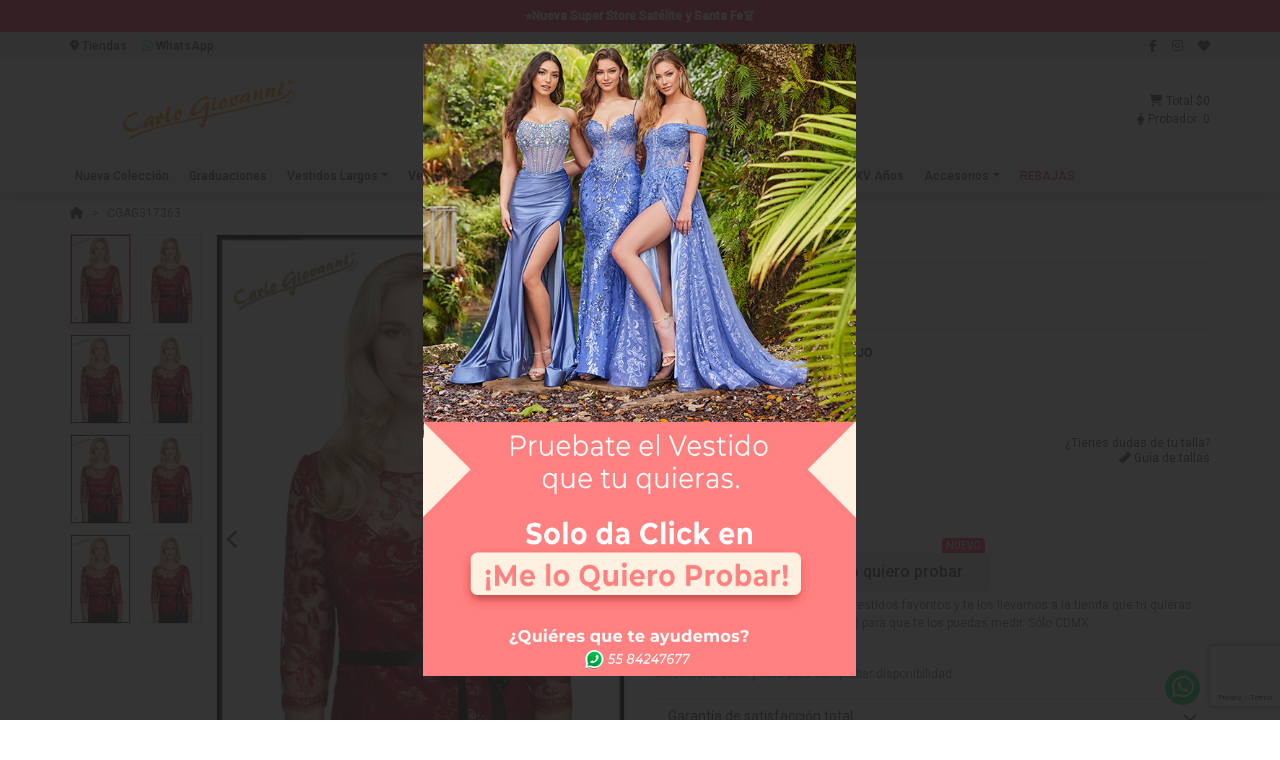

--- FILE ---
content_type: text/html; charset=UTF-8
request_url: https://carlo.mx/producto/ag317363/
body_size: 14601
content:
	<!doctype html>
<html lang="es">
		<head>
				<meta charset="utf-8">
		<meta name="viewport" content="width=device-width, initial-scale=1, maximum-scale=1, user-scalable=no"/>
		
					<link rel="shortcut icon" href="https://carlo.mx/wp-content/uploads/2020/04/favicon.png" type="image/png" >
							<link rel="apple-touch-icon" href="https://carlo.mx/wp-content/uploads/2020/04/touch-icon.png">
				
		<title>Carlo Giovanni | CGAG317363</title>

		<link href="https://fonts.googleapis.com/css2?family=Roboto:wght@300;400;500&display=swap" rel="stylesheet">
		<script src="https://kit.fontawesome.com/a2dcab889a.js" crossorigin="anonymous"></script>

		<link href="https://carlo.mx/wp-content/themes/carlo/dist/app.f234177.css" rel="stylesheet">

		<meta name='robots' content='max-image-preview:large' />
	<style>img:is([sizes="auto" i], [sizes^="auto," i]) { contain-intrinsic-size: 3000px 1500px }</style>
	<script type="text/javascript">
/* <![CDATA[ */
window._wpemojiSettings = {"baseUrl":"https:\/\/s.w.org\/images\/core\/emoji\/16.0.1\/72x72\/","ext":".png","svgUrl":"https:\/\/s.w.org\/images\/core\/emoji\/16.0.1\/svg\/","svgExt":".svg","source":{"concatemoji":"https:\/\/carlo.mx\/wp-includes\/js\/wp-emoji-release.min.js?ver=6.8.3"}};
/*! This file is auto-generated */
!function(s,n){var o,i,e;function c(e){try{var t={supportTests:e,timestamp:(new Date).valueOf()};sessionStorage.setItem(o,JSON.stringify(t))}catch(e){}}function p(e,t,n){e.clearRect(0,0,e.canvas.width,e.canvas.height),e.fillText(t,0,0);var t=new Uint32Array(e.getImageData(0,0,e.canvas.width,e.canvas.height).data),a=(e.clearRect(0,0,e.canvas.width,e.canvas.height),e.fillText(n,0,0),new Uint32Array(e.getImageData(0,0,e.canvas.width,e.canvas.height).data));return t.every(function(e,t){return e===a[t]})}function u(e,t){e.clearRect(0,0,e.canvas.width,e.canvas.height),e.fillText(t,0,0);for(var n=e.getImageData(16,16,1,1),a=0;a<n.data.length;a++)if(0!==n.data[a])return!1;return!0}function f(e,t,n,a){switch(t){case"flag":return n(e,"\ud83c\udff3\ufe0f\u200d\u26a7\ufe0f","\ud83c\udff3\ufe0f\u200b\u26a7\ufe0f")?!1:!n(e,"\ud83c\udde8\ud83c\uddf6","\ud83c\udde8\u200b\ud83c\uddf6")&&!n(e,"\ud83c\udff4\udb40\udc67\udb40\udc62\udb40\udc65\udb40\udc6e\udb40\udc67\udb40\udc7f","\ud83c\udff4\u200b\udb40\udc67\u200b\udb40\udc62\u200b\udb40\udc65\u200b\udb40\udc6e\u200b\udb40\udc67\u200b\udb40\udc7f");case"emoji":return!a(e,"\ud83e\udedf")}return!1}function g(e,t,n,a){var r="undefined"!=typeof WorkerGlobalScope&&self instanceof WorkerGlobalScope?new OffscreenCanvas(300,150):s.createElement("canvas"),o=r.getContext("2d",{willReadFrequently:!0}),i=(o.textBaseline="top",o.font="600 32px Arial",{});return e.forEach(function(e){i[e]=t(o,e,n,a)}),i}function t(e){var t=s.createElement("script");t.src=e,t.defer=!0,s.head.appendChild(t)}"undefined"!=typeof Promise&&(o="wpEmojiSettingsSupports",i=["flag","emoji"],n.supports={everything:!0,everythingExceptFlag:!0},e=new Promise(function(e){s.addEventListener("DOMContentLoaded",e,{once:!0})}),new Promise(function(t){var n=function(){try{var e=JSON.parse(sessionStorage.getItem(o));if("object"==typeof e&&"number"==typeof e.timestamp&&(new Date).valueOf()<e.timestamp+604800&&"object"==typeof e.supportTests)return e.supportTests}catch(e){}return null}();if(!n){if("undefined"!=typeof Worker&&"undefined"!=typeof OffscreenCanvas&&"undefined"!=typeof URL&&URL.createObjectURL&&"undefined"!=typeof Blob)try{var e="postMessage("+g.toString()+"("+[JSON.stringify(i),f.toString(),p.toString(),u.toString()].join(",")+"));",a=new Blob([e],{type:"text/javascript"}),r=new Worker(URL.createObjectURL(a),{name:"wpTestEmojiSupports"});return void(r.onmessage=function(e){c(n=e.data),r.terminate(),t(n)})}catch(e){}c(n=g(i,f,p,u))}t(n)}).then(function(e){for(var t in e)n.supports[t]=e[t],n.supports.everything=n.supports.everything&&n.supports[t],"flag"!==t&&(n.supports.everythingExceptFlag=n.supports.everythingExceptFlag&&n.supports[t]);n.supports.everythingExceptFlag=n.supports.everythingExceptFlag&&!n.supports.flag,n.DOMReady=!1,n.readyCallback=function(){n.DOMReady=!0}}).then(function(){return e}).then(function(){var e;n.supports.everything||(n.readyCallback(),(e=n.source||{}).concatemoji?t(e.concatemoji):e.wpemoji&&e.twemoji&&(t(e.twemoji),t(e.wpemoji)))}))}((window,document),window._wpemojiSettings);
/* ]]> */
</script>
<link rel='stylesheet' id='layerslider-css' href='https://carlo.mx/wp-content/plugins/LayerSlider/assets/static/layerslider/css/layerslider.css?ver=8.0.1' type='text/css' media='all' />
<style id='wp-emoji-styles-inline-css' type='text/css'>

	img.wp-smiley, img.emoji {
		display: inline !important;
		border: none !important;
		box-shadow: none !important;
		height: 1em !important;
		width: 1em !important;
		margin: 0 0.07em !important;
		vertical-align: -0.1em !important;
		background: none !important;
		padding: 0 !important;
	}
</style>
<link rel='stylesheet' id='wp-block-library-css' href='https://carlo.mx/wp-includes/css/dist/block-library/style.min.css?ver=6.8.3' type='text/css' media='all' />
<style id='classic-theme-styles-inline-css' type='text/css'>
/*! This file is auto-generated */
.wp-block-button__link{color:#fff;background-color:#32373c;border-radius:9999px;box-shadow:none;text-decoration:none;padding:calc(.667em + 2px) calc(1.333em + 2px);font-size:1.125em}.wp-block-file__button{background:#32373c;color:#fff;text-decoration:none}
</style>
<style id='global-styles-inline-css' type='text/css'>
:root{--wp--preset--aspect-ratio--square: 1;--wp--preset--aspect-ratio--4-3: 4/3;--wp--preset--aspect-ratio--3-4: 3/4;--wp--preset--aspect-ratio--3-2: 3/2;--wp--preset--aspect-ratio--2-3: 2/3;--wp--preset--aspect-ratio--16-9: 16/9;--wp--preset--aspect-ratio--9-16: 9/16;--wp--preset--color--black: #000000;--wp--preset--color--cyan-bluish-gray: #abb8c3;--wp--preset--color--white: #ffffff;--wp--preset--color--pale-pink: #f78da7;--wp--preset--color--vivid-red: #cf2e2e;--wp--preset--color--luminous-vivid-orange: #ff6900;--wp--preset--color--luminous-vivid-amber: #fcb900;--wp--preset--color--light-green-cyan: #7bdcb5;--wp--preset--color--vivid-green-cyan: #00d084;--wp--preset--color--pale-cyan-blue: #8ed1fc;--wp--preset--color--vivid-cyan-blue: #0693e3;--wp--preset--color--vivid-purple: #9b51e0;--wp--preset--gradient--vivid-cyan-blue-to-vivid-purple: linear-gradient(135deg,rgba(6,147,227,1) 0%,rgb(155,81,224) 100%);--wp--preset--gradient--light-green-cyan-to-vivid-green-cyan: linear-gradient(135deg,rgb(122,220,180) 0%,rgb(0,208,130) 100%);--wp--preset--gradient--luminous-vivid-amber-to-luminous-vivid-orange: linear-gradient(135deg,rgba(252,185,0,1) 0%,rgba(255,105,0,1) 100%);--wp--preset--gradient--luminous-vivid-orange-to-vivid-red: linear-gradient(135deg,rgba(255,105,0,1) 0%,rgb(207,46,46) 100%);--wp--preset--gradient--very-light-gray-to-cyan-bluish-gray: linear-gradient(135deg,rgb(238,238,238) 0%,rgb(169,184,195) 100%);--wp--preset--gradient--cool-to-warm-spectrum: linear-gradient(135deg,rgb(74,234,220) 0%,rgb(151,120,209) 20%,rgb(207,42,186) 40%,rgb(238,44,130) 60%,rgb(251,105,98) 80%,rgb(254,248,76) 100%);--wp--preset--gradient--blush-light-purple: linear-gradient(135deg,rgb(255,206,236) 0%,rgb(152,150,240) 100%);--wp--preset--gradient--blush-bordeaux: linear-gradient(135deg,rgb(254,205,165) 0%,rgb(254,45,45) 50%,rgb(107,0,62) 100%);--wp--preset--gradient--luminous-dusk: linear-gradient(135deg,rgb(255,203,112) 0%,rgb(199,81,192) 50%,rgb(65,88,208) 100%);--wp--preset--gradient--pale-ocean: linear-gradient(135deg,rgb(255,245,203) 0%,rgb(182,227,212) 50%,rgb(51,167,181) 100%);--wp--preset--gradient--electric-grass: linear-gradient(135deg,rgb(202,248,128) 0%,rgb(113,206,126) 100%);--wp--preset--gradient--midnight: linear-gradient(135deg,rgb(2,3,129) 0%,rgb(40,116,252) 100%);--wp--preset--font-size--small: 13px;--wp--preset--font-size--medium: 20px;--wp--preset--font-size--large: 36px;--wp--preset--font-size--x-large: 42px;--wp--preset--spacing--20: 0.44rem;--wp--preset--spacing--30: 0.67rem;--wp--preset--spacing--40: 1rem;--wp--preset--spacing--50: 1.5rem;--wp--preset--spacing--60: 2.25rem;--wp--preset--spacing--70: 3.38rem;--wp--preset--spacing--80: 5.06rem;--wp--preset--shadow--natural: 6px 6px 9px rgba(0, 0, 0, 0.2);--wp--preset--shadow--deep: 12px 12px 50px rgba(0, 0, 0, 0.4);--wp--preset--shadow--sharp: 6px 6px 0px rgba(0, 0, 0, 0.2);--wp--preset--shadow--outlined: 6px 6px 0px -3px rgba(255, 255, 255, 1), 6px 6px rgba(0, 0, 0, 1);--wp--preset--shadow--crisp: 6px 6px 0px rgba(0, 0, 0, 1);}:where(.is-layout-flex){gap: 0.5em;}:where(.is-layout-grid){gap: 0.5em;}body .is-layout-flex{display: flex;}.is-layout-flex{flex-wrap: wrap;align-items: center;}.is-layout-flex > :is(*, div){margin: 0;}body .is-layout-grid{display: grid;}.is-layout-grid > :is(*, div){margin: 0;}:where(.wp-block-columns.is-layout-flex){gap: 2em;}:where(.wp-block-columns.is-layout-grid){gap: 2em;}:where(.wp-block-post-template.is-layout-flex){gap: 1.25em;}:where(.wp-block-post-template.is-layout-grid){gap: 1.25em;}.has-black-color{color: var(--wp--preset--color--black) !important;}.has-cyan-bluish-gray-color{color: var(--wp--preset--color--cyan-bluish-gray) !important;}.has-white-color{color: var(--wp--preset--color--white) !important;}.has-pale-pink-color{color: var(--wp--preset--color--pale-pink) !important;}.has-vivid-red-color{color: var(--wp--preset--color--vivid-red) !important;}.has-luminous-vivid-orange-color{color: var(--wp--preset--color--luminous-vivid-orange) !important;}.has-luminous-vivid-amber-color{color: var(--wp--preset--color--luminous-vivid-amber) !important;}.has-light-green-cyan-color{color: var(--wp--preset--color--light-green-cyan) !important;}.has-vivid-green-cyan-color{color: var(--wp--preset--color--vivid-green-cyan) !important;}.has-pale-cyan-blue-color{color: var(--wp--preset--color--pale-cyan-blue) !important;}.has-vivid-cyan-blue-color{color: var(--wp--preset--color--vivid-cyan-blue) !important;}.has-vivid-purple-color{color: var(--wp--preset--color--vivid-purple) !important;}.has-black-background-color{background-color: var(--wp--preset--color--black) !important;}.has-cyan-bluish-gray-background-color{background-color: var(--wp--preset--color--cyan-bluish-gray) !important;}.has-white-background-color{background-color: var(--wp--preset--color--white) !important;}.has-pale-pink-background-color{background-color: var(--wp--preset--color--pale-pink) !important;}.has-vivid-red-background-color{background-color: var(--wp--preset--color--vivid-red) !important;}.has-luminous-vivid-orange-background-color{background-color: var(--wp--preset--color--luminous-vivid-orange) !important;}.has-luminous-vivid-amber-background-color{background-color: var(--wp--preset--color--luminous-vivid-amber) !important;}.has-light-green-cyan-background-color{background-color: var(--wp--preset--color--light-green-cyan) !important;}.has-vivid-green-cyan-background-color{background-color: var(--wp--preset--color--vivid-green-cyan) !important;}.has-pale-cyan-blue-background-color{background-color: var(--wp--preset--color--pale-cyan-blue) !important;}.has-vivid-cyan-blue-background-color{background-color: var(--wp--preset--color--vivid-cyan-blue) !important;}.has-vivid-purple-background-color{background-color: var(--wp--preset--color--vivid-purple) !important;}.has-black-border-color{border-color: var(--wp--preset--color--black) !important;}.has-cyan-bluish-gray-border-color{border-color: var(--wp--preset--color--cyan-bluish-gray) !important;}.has-white-border-color{border-color: var(--wp--preset--color--white) !important;}.has-pale-pink-border-color{border-color: var(--wp--preset--color--pale-pink) !important;}.has-vivid-red-border-color{border-color: var(--wp--preset--color--vivid-red) !important;}.has-luminous-vivid-orange-border-color{border-color: var(--wp--preset--color--luminous-vivid-orange) !important;}.has-luminous-vivid-amber-border-color{border-color: var(--wp--preset--color--luminous-vivid-amber) !important;}.has-light-green-cyan-border-color{border-color: var(--wp--preset--color--light-green-cyan) !important;}.has-vivid-green-cyan-border-color{border-color: var(--wp--preset--color--vivid-green-cyan) !important;}.has-pale-cyan-blue-border-color{border-color: var(--wp--preset--color--pale-cyan-blue) !important;}.has-vivid-cyan-blue-border-color{border-color: var(--wp--preset--color--vivid-cyan-blue) !important;}.has-vivid-purple-border-color{border-color: var(--wp--preset--color--vivid-purple) !important;}.has-vivid-cyan-blue-to-vivid-purple-gradient-background{background: var(--wp--preset--gradient--vivid-cyan-blue-to-vivid-purple) !important;}.has-light-green-cyan-to-vivid-green-cyan-gradient-background{background: var(--wp--preset--gradient--light-green-cyan-to-vivid-green-cyan) !important;}.has-luminous-vivid-amber-to-luminous-vivid-orange-gradient-background{background: var(--wp--preset--gradient--luminous-vivid-amber-to-luminous-vivid-orange) !important;}.has-luminous-vivid-orange-to-vivid-red-gradient-background{background: var(--wp--preset--gradient--luminous-vivid-orange-to-vivid-red) !important;}.has-very-light-gray-to-cyan-bluish-gray-gradient-background{background: var(--wp--preset--gradient--very-light-gray-to-cyan-bluish-gray) !important;}.has-cool-to-warm-spectrum-gradient-background{background: var(--wp--preset--gradient--cool-to-warm-spectrum) !important;}.has-blush-light-purple-gradient-background{background: var(--wp--preset--gradient--blush-light-purple) !important;}.has-blush-bordeaux-gradient-background{background: var(--wp--preset--gradient--blush-bordeaux) !important;}.has-luminous-dusk-gradient-background{background: var(--wp--preset--gradient--luminous-dusk) !important;}.has-pale-ocean-gradient-background{background: var(--wp--preset--gradient--pale-ocean) !important;}.has-electric-grass-gradient-background{background: var(--wp--preset--gradient--electric-grass) !important;}.has-midnight-gradient-background{background: var(--wp--preset--gradient--midnight) !important;}.has-small-font-size{font-size: var(--wp--preset--font-size--small) !important;}.has-medium-font-size{font-size: var(--wp--preset--font-size--medium) !important;}.has-large-font-size{font-size: var(--wp--preset--font-size--large) !important;}.has-x-large-font-size{font-size: var(--wp--preset--font-size--x-large) !important;}
:where(.wp-block-post-template.is-layout-flex){gap: 1.25em;}:where(.wp-block-post-template.is-layout-grid){gap: 1.25em;}
:where(.wp-block-columns.is-layout-flex){gap: 2em;}:where(.wp-block-columns.is-layout-grid){gap: 2em;}
:root :where(.wp-block-pullquote){font-size: 1.5em;line-height: 1.6;}
</style>
<link rel='stylesheet' id='contact-form-7-css' href='https://carlo.mx/wp-content/plugins/contact-form-7/includes/css/styles.css?ver=6.1.3' type='text/css' media='all' />
<link rel='stylesheet' id='sib-front-css-css' href='https://carlo.mx/wp-content/plugins/mailin/css/mailin-front.css?ver=6.8.3' type='text/css' media='all' />
<script type="text/javascript" src="https://carlo.mx/wp-includes/js/jquery/jquery.min.js?ver=3.7.1" id="jquery-core-js"></script>
<script type="text/javascript" src="https://carlo.mx/wp-includes/js/jquery/jquery-migrate.min.js?ver=3.4.1" id="jquery-migrate-js"></script>
<script type="text/javascript" id="layerslider-utils-js-extra">
/* <![CDATA[ */
var LS_Meta = {"v":"8.0.1","fixGSAP":"1"};
/* ]]> */
</script>
<script type="text/javascript" src="https://carlo.mx/wp-content/plugins/LayerSlider/assets/static/layerslider/js/layerslider.utils.js?ver=8.0.1" id="layerslider-utils-js"></script>
<script type="text/javascript" src="https://carlo.mx/wp-content/plugins/LayerSlider/assets/static/layerslider/js/layerslider.kreaturamedia.jquery.js?ver=8.0.1" id="layerslider-js"></script>
<script type="text/javascript" src="https://carlo.mx/wp-content/plugins/LayerSlider/assets/static/layerslider/js/layerslider.transitions.js?ver=8.0.1" id="layerslider-transitions-js"></script>
<script type="text/javascript" id="sib-front-js-js-extra">
/* <![CDATA[ */
var sibErrMsg = {"invalidMail":"Please fill out valid email address","requiredField":"Please fill out required fields","invalidDateFormat":"Please fill out valid date format","invalidSMSFormat":"Please fill out valid phone number"};
var ajax_sib_front_object = {"ajax_url":"https:\/\/carlo.mx\/wp-admin\/admin-ajax.php","ajax_nonce":"bd996e86f2","flag_url":"https:\/\/carlo.mx\/wp-content\/plugins\/mailin\/img\/flags\/"};
/* ]]> */
</script>
<script type="text/javascript" src="https://carlo.mx/wp-content/plugins/mailin/js/mailin-front.js?ver=1761889849" id="sib-front-js-js"></script>
<script></script><meta name="generator" content="Powered by LayerSlider 8.0.1 - Build Heros, Sliders, and Popups. Create Animations and Beautiful, Rich Web Content as Easy as Never Before on WordPress." />
<!-- LayerSlider updates and docs at: https://layerslider.com -->
<link rel="https://api.w.org/" href="https://carlo.mx/wp-json/" /><link rel="EditURI" type="application/rsd+xml" title="RSD" href="https://carlo.mx/xmlrpc.php?rsd" />
<meta name="generator" content="WordPress 6.8.3" />
<link rel="canonical" href="https://carlo.mx/producto/ag317363/" />
<link rel='shortlink' href='https://carlo.mx/?p=12647' />
<link rel="alternate" title="oEmbed (JSON)" type="application/json+oembed" href="https://carlo.mx/wp-json/oembed/1.0/embed?url=https%3A%2F%2Fcarlo.mx%2Fproducto%2Fag317363%2F" />
<link rel="alternate" title="oEmbed (XML)" type="text/xml+oembed" href="https://carlo.mx/wp-json/oembed/1.0/embed?url=https%3A%2F%2Fcarlo.mx%2Fproducto%2Fag317363%2F&#038;format=xml" />
<style type="text/css">.recentcomments a{display:inline !important;padding:0 !important;margin:0 !important;}</style><script type="text/javascript" src="https://cdn.brevo.com/js/sdk-loader.js" async></script>
<script type="text/javascript">
  window.Brevo = window.Brevo || [];
  window.Brevo.push(['init', {"client_key":"i9r3bxftusejgfhi62jem0th","email_id":null,"push":{"customDomain":"https:\/\/carlo.mx\/wp-content\/plugins\/mailin\/"},"service_worker_url":"wonderpush-worker-loader.min.js?webKey=ad4ea297a1fb50f04f7fa70b1b59fc675d21f7d29e44b97c3506c65785b856c6","frame_url":"brevo-frame.html"}]);
</script><script type="text/javascript" src="https://cdn.by.wonderpush.com/sdk/1.1/wonderpush-loader.min.js" async></script>
<script type="text/javascript">
  window.WonderPush = window.WonderPush || [];
  window.WonderPush.push(['init', {"customDomain":"https:\/\/carlo.mx\/wp-content\/plugins\/mailin\/","serviceWorkerUrl":"wonderpush-worker-loader.min.js?webKey=ad4ea297a1fb50f04f7fa70b1b59fc675d21f7d29e44b97c3506c65785b856c6","frameUrl":"wonderpush.min.html","webKey":"ad4ea297a1fb50f04f7fa70b1b59fc675d21f7d29e44b97c3506c65785b856c6"}]);
</script><meta name="generator" content="Powered by WPBakery Page Builder - drag and drop page builder for WordPress."/>
<noscript><style> .wpb_animate_when_almost_visible { opacity: 1; }</style></noscript>
								<meta property="og:locale" content="es_ES" />
			<meta property="og:type" content="website" />
			<meta property="og:title" content="Carlo Giovanni | CGAG317363" />
			<meta property="og:description" content="" />
			<meta property="og:url" content="https://carlo.mx/producto/ag317363/" />
			<meta property="og:site_name" content="Carlo Giovanni" />
			<meta property="og:image" content="https://carlo.mx/wp-content/themes/carlo/timthumb/?src=https://carlo.mx/wp-content/themes/carlo/assets/images/no-image.jpg&amp;w=800&amp;h=1200&amp;q=90"/>
						
		
		<!-- Google Tag Manager -->
		<script>(function(w,d,s,l,i){w[l]=w[l]||[];w[l].push({'gtm.start':
		new Date().getTime(),event:'gtm.js'});var f=d.getElementsByTagName(s)[0],
		j=d.createElement(s),dl=l!='dataLayer'?'&l='+l:'';j.async=true;j.src=
		'https://www.googletagmanager.com/gtm.js?id='+i+dl;f.parentNode.insertBefore(j,f);
		})(window,document,'script','dataLayer','GTM-TZ7LZCB');</script>
		<!-- End Google Tag Manager -->

		<!-- Facebook Pixel Code -->
		<script>
		  !function(f,b,e,v,n,t,s)
		  {if(f.fbq)return;n=f.fbq=function(){n.callMethod?
		  n.callMethod.apply(n,arguments):n.queue.push(arguments)};
		  if(!f._fbq)f._fbq=n;n.push=n;n.loaded=!0;n.version='2.0';
		  n.queue=[];t=b.createElement(e);t.async=!0;
		  t.src=v;s=b.getElementsByTagName(e)[0];
		  s.parentNode.insertBefore(t,s)}(window, document,'script',
		  'https://connect.facebook.net/en_US/fbevents.js');
		  fbq('init', '361265907710941');
		  fbq('track', 'PageView');
		</script>
		<noscript><img height="1" width="1" style="display:none"
		  src="https://www.facebook.com/tr?id=361265907710941&ev=PageView&noscript=1"
		/></noscript>
		<!-- End Facebook Pixel Code -->

		<!-- Google Tag Manager (noscript) -->
		<noscript><iframe src="https://www.googletagmanager.com/ns.html?id=GTM-TZ7LZCB"
		height="0" width="0" style="display:none;visibility:hidden"></iframe></noscript>
		<!-- End Google Tag Manager (noscript) -->

	</head>
	
		
	<body class="wp-singular product-template-default single single-product postid-12647 wp-theme-carlo desktop wpb-js-composer js-comp-ver-8.4.1 vc_responsive">
				<header>
				<div class='top-text bg-bright-pink py-7'>
		<div class='container text-center text-white font-weight-medium no-last-margin'>
			<p><span style="color: #ffffff;"><a style="color: #ffffff;" href="https://carlo.mx/sucursales/"><strong><span class="fe5nidar khvhiq1o r5qsrrlp i5tg98hk f9ovudaz przvwfww gx1rr48f gfz4du6o r7fjleex nz2484kf svot0ezm dcnh1tix sxl192xd t3g6t33p"><span class="mpj7bzys xzlurrtv">⭐Nueva Super Store Satélite y Santa Fe👗</span></span></strong></a></span></p>
		</div>
	</div>
			<nav class='top-bar bg-gray-200 py-5 font-weight-medium'>
	<div class='container'>
		<div class='row align-items-center'>
			<div class='col'>
				<div class='d-flex flex-wrap'>
					<div class='contact d-flex align-items-center'>
						<div class="mr-15">
							<a href='https://carlo.mx/sucursales/'>
								<i class="fas fa-map-marker-alt"></i> Tiendas
							</a>
						</div>
						<div class='phone'>
							<a href='https://wa.me/5215567835967'>
								<i class="fab fa-whatsapp text-light-green"></i> WhatsApp
							</a>
						</div>
					</div>
				</div>
			</div>
			<div class='col-auto'>
				<div class='d-flex flex-wrap justify-content-end align-items-center'>
					
	<div class='social'>
					<a href='https://www.facebook.com/carlogiovannivestidos'>
				<i class="fab fa-facebook-f"></i>
			</a>
									<a href='https://www.instagram.com/carlo.mx/'>
				<i class="fab fa-instagram"></i>
			</a>
									</div>
					<div class="ml-15">
						<a href='https://carlo.mx/wishlist/' data-toggle="tooltip" title="Ver lista de deseos">
							<i class="fas fa-heart"></i>
						</a>
					</div>
				</div>
			</div>
		</div>
	</div>
</nav>
			<div class='container fs-font-weight-medium'>
	<div class='row align-items-center py-15'>
		<div class='col-auto d-md-none'>
			<button class="navbar-toggler border" type="button" data-toggle="collapse" data-target="#navbarToggler">
				<i class="fas fa-bars"></i>
			</button>
		</div>
		<div class='col col-md-3 text-center text-md-left'>
			<a class="logo" href="https://carlo.mx">
				<img src='https://carlo.mx/wp-content/uploads/2021/10/Logo_2-3.jpg' alt='Carlo Giovanni' class='height-55 height-md-70' />
			</a>
		</div>
		<div class='col-auto col-md-3 order-sm-last'>
			<div class='mini-cart '>
				<a href='https://carlo.mx/checkout/' data-toggle="dropdown">
					<i class="fas fa-shopping-cart"></i>
					<span>
						Total
						<span class='cart-subtotal-value'>$0</span>
					</span>
				</a>
				<div id='mini-cart-details' class='mini-cart-details width-250 dropdown-menu dropdown-menu-right p-0 border-0 mt-0'>
					<div class='cart-details-mini font-weight-normal'>
    </div>				</div>
			</div>
							<div class='mini-fitting-room'>
					<a href='https://carlo.mx/fitting-room/' data-toggle="dropdown">
						<i class="fas fa-female"></i>
						<span>
							Probador: <span class='fitting-room-total-items'>0</span>
						</span>
					</a>
					<div id='mini-fitting-room-details' class='mini-fitting-room-details width-250 dropdown-menu dropdown-menu-right p-0 border-0 mt-0'>
						<div class='cart-details-mini font-weight-normal'>
            <div class='card rounded-0'>
            <div class='card-body fs-11 no-last-margin p-10'>
                <p class='mb-5 font-weight-bold'>¡Tu probador esta vació!</p>
                <p class='mb-5'>Elige tus 3 vestidos favoritos y te los llevamos a la tienda que tú quieras (SIN COSTO) para que te los puedas medir.</p>
                <p>Solo escoge el color, talla y da click en "Me lo quiero probar"</p>
            </div>
        </div>
    </div>					</div>
				</div>
					</div>
		<div class='col col-md-6 d-none d-md-block'>
			<div class='maxw-350 mx-auto'>
				<div class='search-form'>
	<form role="search" method="get" action="https://carlo.mx/">
		<div class='input-group input-group-sm'>
			<input type="text" name="s" value="" class='form-control' placeholder='¿Qué estas buscando?' />
			<div class='input-group-append'>
				<button type='submit' class='btn btn-dark'>
					<i class="fas fa-search"></i>
				</button>
			</div>
		</div>
	</form>
</div>			</div>
		</div>
	</div>
</div>
<div class='main-menu bg-gray-100 shadow'>
	<div class='container'>
		<nav class='navbar navbar-expand-md navbar-light navbar-main-menu px-0 py-5 py-md-0 mt-5 mt-md-0'>
			<div class='d-md-none w-100'>
				<div class='search-form'>
	<form role="search" method="get" action="https://carlo.mx/">
		<div class='input-group input-group-sm'>
			<input type="text" name="s" value="" class='form-control' placeholder='¿Qué estas buscando?' />
			<div class='input-group-append'>
				<button type='submit' class='btn btn-dark'>
					<i class="fas fa-search"></i>
				</button>
			</div>
		</div>
	</form>
</div>			</div>
			<div class="collapse navbar-collapse" id="navbarToggler">
				<ul id="menu-menu-principal" class="nav-main-menu navbar-nav flex-wrap font-weight-medium"><li id="menu-item-17" class="menu-item menu-item-type-taxonomy menu-item-object-product_category menu-item-17"><a href="https://carlo.mx/productos/nueva-coleccion-y-graduaciones/" class="nav-link">Nueva Colección</a></li>
<li id="menu-item-25660" class="menu-item menu-item-type-taxonomy menu-item-object-product_category menu-item-25660"><a href="https://carlo.mx/productos/graduaciones/" class="nav-link">Graduaciones</a></li>
<li id="menu-item-21" class="menu-item menu-item-type-taxonomy menu-item-object-product_category menu-item-has-children menu-item-21"><a href="https://carlo.mx/productos/vestidos-largos/" class="nav-link">Vestidos Largos</a>
<ul class="sub-menu">
	<li id="menu-item-19" class="menu-item menu-item-type-taxonomy menu-item-object-product_category menu-item-19"><a href="https://carlo.mx/productos/vestidos-2-piezas/" class="nav-link">Vestidos 2 Piezas</a></li>
</ul>
</li>
<li id="menu-item-20" class="menu-item menu-item-type-taxonomy menu-item-object-product_category menu-item-20"><a href="https://carlo.mx/productos/vestidos-cortos/" class="nav-link">Vestidos Cortos</a></li>
<li id="menu-item-16" class="menu-item menu-item-type-taxonomy menu-item-object-product_category menu-item-16"><a href="https://carlo.mx/productos/novias/" class="nav-link">Novias</a></li>
<li id="menu-item-15" class="menu-item menu-item-type-taxonomy menu-item-object-product_category menu-item-15"><a href="https://carlo.mx/productos/mama-de-los-novios/" class="nav-link">Mamá de los Novios</a></li>
<li id="menu-item-10" class="menu-item menu-item-type-taxonomy menu-item-object-product_category menu-item-10"><a href="https://carlo.mx/productos/boda-civil/" class="nav-link">Boda Civil</a></li>
<li id="menu-item-12" class="menu-item menu-item-type-taxonomy menu-item-object-product_category menu-item-has-children menu-item-12"><a href="https://carlo.mx/productos/clasica/" class="nav-link">Clásica</a>
<ul class="sub-menu">
	<li id="menu-item-9" class="menu-item menu-item-type-taxonomy menu-item-object-product_category menu-item-9"><a href="https://carlo.mx/productos/blusas/" class="nav-link">Blusas</a></li>
	<li id="menu-item-13" class="menu-item menu-item-type-taxonomy menu-item-object-product_category menu-item-13"><a href="https://carlo.mx/productos/faldas-y-pantalones/" class="nav-link">Faldas y Pantalones</a></li>
</ul>
</li>
<li id="menu-item-22" class="menu-item menu-item-type-taxonomy menu-item-object-product_category menu-item-22"><a href="https://carlo.mx/productos/xv-anos/" class="nav-link">XV Años</a></li>
<li id="menu-item-8" class="menu-item menu-item-type-taxonomy menu-item-object-product_category menu-item-has-children menu-item-8"><a href="https://carlo.mx/productos/accesorios/" class="nav-link">Accesorios</a>
<ul class="sub-menu">
	<li id="menu-item-7" class="menu-item menu-item-type-taxonomy menu-item-object-product_category menu-item-7"><a href="https://carlo.mx/productos/abrigos/" class="nav-link">Abrigos</a></li>
	<li id="menu-item-11" class="menu-item menu-item-type-taxonomy menu-item-object-product_category menu-item-11"><a href="https://carlo.mx/productos/bolsos/" class="nav-link">Bolsos</a></li>
</ul>
</li>
<li id="menu-item-18" class="text-danger menu-item menu-item-type-taxonomy menu-item-object-product_category menu-item-18"><a href="https://carlo.mx/productos/rebajas/" class="nav-link">REBAJAS</a></li>
</ul>			</div>

		</nav>
	</div>
</div>		</header>
		<main role="main">
				<script>
			var product_meta = {"post_id":12647,"title":"Art\u00edculo CGAG317363","permalink":"https:\/\/carlo.mx\/producto\/AG317363","image":"https:\/\/carlo.mx\/wp-content\/themes\/carlo\/assets\/images\/no-image.jpg","model":"CGAG317363","code":"AG317363","matrix":"2735","colors":{"rojo":{"slug":"rojo","color":"ROJO","in_stock":false,"hex":"#ff0c0c","images":["https:\/\/res.cloudinary.com\/lightspeed-retail\/image\/upload\/txrbl68fqq6a9m7lrs6i.jpg","https:\/\/res.cloudinary.com\/lightspeed-retail\/image\/upload\/ru0r1fq0yw4mqmz0nbmj.jpg","https:\/\/res.cloudinary.com\/lightspeed-retail\/image\/upload\/agksscahdcxvm0lx67fk.jpg","https:\/\/res.cloudinary.com\/lightspeed-retail\/image\/upload\/utur0xtqinechzjcp1bx.jpg","https:\/\/res.cloudinary.com\/lightspeed-retail\/image\/upload\/n1khoyk5gxedhvjhdgna.jpg","https:\/\/res.cloudinary.com\/lightspeed-retail\/image\/upload\/rrbc1bocn7qt5vctbjkf.jpg","https:\/\/res.cloudinary.com\/lightspeed-retail\/image\/upload\/hyfc98hna3jrhygtcvfy.jpg","https:\/\/res.cloudinary.com\/lightspeed-retail\/image\/upload\/uvp3cafgmhnz6osjog4b.jpg"],"image":"https:\/\/res.cloudinary.com\/lightspeed-retail\/image\/upload\/hyfc98hna3jrhygtcvfy.jpg","sizes":{"CH":{"ID":"15382","regular_price":"4999","sale_price":"4999","price":"4999","size":"CH","in_stock":0,"stores":[{"shopID":"2","stock":"0"},{"shopID":"3","stock":"0"},{"shopID":"4","stock":"0"},{"shopID":"9","stock":"0"},{"shopID":"10","stock":"0"},{"shopID":"12","stock":"0"}]},"M":{"ID":"15383","regular_price":"4999","sale_price":"4999","price":"4999","size":"M","in_stock":0,"stores":[{"shopID":"2","stock":"0"},{"shopID":"3","stock":"0"},{"shopID":"4","stock":"0"},{"shopID":"9","stock":"0"},{"shopID":"10","stock":"0"},{"shopID":"12","stock":"0"}]},"G":{"ID":"15384","regular_price":"1499","sale_price":"1499","price":"1499","size":"G","in_stock":0,"stores":[{"shopID":"2","stock":"0"},{"shopID":"3","stock":"0"},{"shopID":"4","stock":"0"},{"shopID":"9","stock":"0"},{"shopID":"10","stock":"0"},{"shopID":"12","stock":"0"}]},"EG":{"ID":"15385","regular_price":"1499","sale_price":"1499","price":"1499","size":"EG","in_stock":0,"stores":[{"shopID":"2","stock":"0"},{"shopID":"3","stock":"0"},{"shopID":"4","stock":"0"},{"shopID":"9","stock":"0"},{"shopID":"10","stock":"0"},{"shopID":"12","stock":"0"}]}}}}};
		</script>
					<script>
				dataLayer.push({
					ids: 'CGAG317363',
					price: 4999,
					event: 'View Content',
				});
			</script>
				<div class="section post-12647 product type-product status-publish hentry product_color-rojo">
			<div class='container'>
									
					<nav class='nav-breadcrumb'>
						<ol class='breadcrumb bg-white px-0 mb-0'>
							<li class='breadcrumb-item'><a href='https://carlo.mx'><i class='fas fa-home'></i></a></li><li class='breadcrumb-item active'>CGAG317363</li>
						</ol>
					</nav>
												<div class='entry'>
					<div class='entry-content'>
						<div id='product' class='row'>
							<div class='col-sm-6'>
								<div class='row'>
									<div class='col-sm-3 pr-sm-0 order-sm-first order-last'>
										<div class='row row-cols-5 row-cols-sm-2 mx--5 mb-15'>	
																																																													<div class='col px-5 mb-10'>
															<div class="thumbnail">
																<a href="#carousel-0c893d7345ab4eb20e34cf7623f8df8a" data-slide-to="0" class='product-thumbnail img-thumbnail p-0 rounded-0 thumbnail-rojo active'>
																	<img class="d-block" src="https://res.cloudinary.com/lightspeed-retail/image/upload/w_150,h_225,c_fill/txrbl68fqq6a9m7lrs6i.jpg" alt="">
																</a>
															</div>
														</div>
																																									<div class='col px-5 mb-10'>
															<div class="thumbnail">
																<a href="#carousel-0c893d7345ab4eb20e34cf7623f8df8a" data-slide-to="1" class='product-thumbnail img-thumbnail p-0 rounded-0 thumbnail-rojo'>
																	<img class="d-block" src="https://res.cloudinary.com/lightspeed-retail/image/upload/w_150,h_225,c_fill/ru0r1fq0yw4mqmz0nbmj.jpg" alt="">
																</a>
															</div>
														</div>
																																									<div class='col px-5 mb-10'>
															<div class="thumbnail">
																<a href="#carousel-0c893d7345ab4eb20e34cf7623f8df8a" data-slide-to="2" class='product-thumbnail img-thumbnail p-0 rounded-0 thumbnail-rojo'>
																	<img class="d-block" src="https://res.cloudinary.com/lightspeed-retail/image/upload/w_150,h_225,c_fill/agksscahdcxvm0lx67fk.jpg" alt="">
																</a>
															</div>
														</div>
																																									<div class='col px-5 mb-10'>
															<div class="thumbnail">
																<a href="#carousel-0c893d7345ab4eb20e34cf7623f8df8a" data-slide-to="3" class='product-thumbnail img-thumbnail p-0 rounded-0 thumbnail-rojo'>
																	<img class="d-block" src="https://res.cloudinary.com/lightspeed-retail/image/upload/w_150,h_225,c_fill/utur0xtqinechzjcp1bx.jpg" alt="">
																</a>
															</div>
														</div>
																																									<div class='col px-5 mb-10'>
															<div class="thumbnail">
																<a href="#carousel-0c893d7345ab4eb20e34cf7623f8df8a" data-slide-to="4" class='product-thumbnail img-thumbnail p-0 rounded-0 thumbnail-rojo'>
																	<img class="d-block" src="https://res.cloudinary.com/lightspeed-retail/image/upload/w_150,h_225,c_fill/n1khoyk5gxedhvjhdgna.jpg" alt="">
																</a>
															</div>
														</div>
																																									<div class='col px-5 mb-10'>
															<div class="thumbnail">
																<a href="#carousel-0c893d7345ab4eb20e34cf7623f8df8a" data-slide-to="5" class='product-thumbnail img-thumbnail p-0 rounded-0 thumbnail-rojo'>
																	<img class="d-block" src="https://res.cloudinary.com/lightspeed-retail/image/upload/w_150,h_225,c_fill/rrbc1bocn7qt5vctbjkf.jpg" alt="">
																</a>
															</div>
														</div>
																																									<div class='col px-5 mb-10'>
															<div class="thumbnail">
																<a href="#carousel-0c893d7345ab4eb20e34cf7623f8df8a" data-slide-to="6" class='product-thumbnail img-thumbnail p-0 rounded-0 thumbnail-rojo'>
																	<img class="d-block" src="https://res.cloudinary.com/lightspeed-retail/image/upload/w_150,h_225,c_fill/hyfc98hna3jrhygtcvfy.jpg" alt="">
																</a>
															</div>
														</div>
																																									<div class='col px-5 mb-10'>
															<div class="thumbnail">
																<a href="#carousel-0c893d7345ab4eb20e34cf7623f8df8a" data-slide-to="7" class='product-thumbnail img-thumbnail p-0 rounded-0 thumbnail-rojo'>
																	<img class="d-block" src="https://res.cloudinary.com/lightspeed-retail/image/upload/w_150,h_225,c_fill/uvp3cafgmhnz6osjog4b.jpg" alt="">
																</a>
															</div>
														</div>
																																																																																		</div>
									</div>
									<div class='col-sm-9'>

										<div class='images img-thumbnail p-0 rounded-0 mb-15'>
											<div id="carousel-0c893d7345ab4eb20e34cf7623f8df8a" class="carousel slide product-carousel" data-ride="carousel" data-interval="false">
												<div class="carousel-inner">
																																																																							<div class="carousel-item active">
																	<a href='https://res.cloudinary.com/lightspeed-retail/image/upload/txrbl68fqq6a9m7lrs6i.jpg' data-fancybox='gallery'>
																		<img class="d-block w-100" src="https://res.cloudinary.com/lightspeed-retail/image/upload/w_800,h_1200,c_fill/txrbl68fqq6a9m7lrs6i.jpg" alt="">
																		<span class='click-to-zoom'>Clic para ampliar</span>
																	</a>
																</div>
																																															<div class="carousel-item">
																	<a href='https://res.cloudinary.com/lightspeed-retail/image/upload/ru0r1fq0yw4mqmz0nbmj.jpg' data-fancybox='gallery'>
																		<img class="d-block w-100" src="https://res.cloudinary.com/lightspeed-retail/image/upload/w_800,h_1200,c_fill/ru0r1fq0yw4mqmz0nbmj.jpg" alt="">
																		<span class='click-to-zoom'>Clic para ampliar</span>
																	</a>
																</div>
																																															<div class="carousel-item">
																	<a href='https://res.cloudinary.com/lightspeed-retail/image/upload/agksscahdcxvm0lx67fk.jpg' data-fancybox='gallery'>
																		<img class="d-block w-100" src="https://res.cloudinary.com/lightspeed-retail/image/upload/w_800,h_1200,c_fill/agksscahdcxvm0lx67fk.jpg" alt="">
																		<span class='click-to-zoom'>Clic para ampliar</span>
																	</a>
																</div>
																																															<div class="carousel-item">
																	<a href='https://res.cloudinary.com/lightspeed-retail/image/upload/utur0xtqinechzjcp1bx.jpg' data-fancybox='gallery'>
																		<img class="d-block w-100" src="https://res.cloudinary.com/lightspeed-retail/image/upload/w_800,h_1200,c_fill/utur0xtqinechzjcp1bx.jpg" alt="">
																		<span class='click-to-zoom'>Clic para ampliar</span>
																	</a>
																</div>
																																															<div class="carousel-item">
																	<a href='https://res.cloudinary.com/lightspeed-retail/image/upload/n1khoyk5gxedhvjhdgna.jpg' data-fancybox='gallery'>
																		<img class="d-block w-100" src="https://res.cloudinary.com/lightspeed-retail/image/upload/w_800,h_1200,c_fill/n1khoyk5gxedhvjhdgna.jpg" alt="">
																		<span class='click-to-zoom'>Clic para ampliar</span>
																	</a>
																</div>
																																															<div class="carousel-item">
																	<a href='https://res.cloudinary.com/lightspeed-retail/image/upload/rrbc1bocn7qt5vctbjkf.jpg' data-fancybox='gallery'>
																		<img class="d-block w-100" src="https://res.cloudinary.com/lightspeed-retail/image/upload/w_800,h_1200,c_fill/rrbc1bocn7qt5vctbjkf.jpg" alt="">
																		<span class='click-to-zoom'>Clic para ampliar</span>
																	</a>
																</div>
																																															<div class="carousel-item">
																	<a href='https://res.cloudinary.com/lightspeed-retail/image/upload/hyfc98hna3jrhygtcvfy.jpg' data-fancybox='gallery'>
																		<img class="d-block w-100" src="https://res.cloudinary.com/lightspeed-retail/image/upload/w_800,h_1200,c_fill/hyfc98hna3jrhygtcvfy.jpg" alt="">
																		<span class='click-to-zoom'>Clic para ampliar</span>
																	</a>
																</div>
																																															<div class="carousel-item">
																	<a href='https://res.cloudinary.com/lightspeed-retail/image/upload/uvp3cafgmhnz6osjog4b.jpg' data-fancybox='gallery'>
																		<img class="d-block w-100" src="https://res.cloudinary.com/lightspeed-retail/image/upload/w_800,h_1200,c_fill/uvp3cafgmhnz6osjog4b.jpg" alt="">
																		<span class='click-to-zoom'>Clic para ampliar</span>
																	</a>
																</div>
																																																																							
																									</div>
											</div>
											<a class='images-control images-control-prev' href="#carousel-0c893d7345ab4eb20e34cf7623f8df8a" data-slide="prev">
												<i class="fas fa-chevron-left"></i>
											</a>
											<a class='images-control images-control-next' href="#carousel-0c893d7345ab4eb20e34cf7623f8df8a" data-slide="next">
												<i class="fas fa-chevron-right"></i>
											</a>
																							<div class='wishlist'>
													<button type='button' class='border shadow wishlist-toggle' data-id='12647' data-model='CGAG317363'>
														<i class="far fa-heart"></i>
														<i class="fas fa-heart"></i>
													</button>
												</div>
																						<div class='model'>CGAG317363</div>
																							<div class='share'>
													<a href='#' class='product-popover' role='button' data-id='#share-12647' data-title='Compartir' data-html='true' data-trigger="focus" data-placement='top'>Compartir</a>
													<div id='share-12647' class='d-none'>
														<div class='product-share'>
	<a href='mailto:?subject=CGAG317363&body=https%3A%2F%2Fcarlo.mx%2Fproducto%2FAG317363'>
		<i class="far fa-envelope"></i>
	</a>
	<a target="_blank" rel='noopener noreferrer' href='https://www.facebook.com/sharer/sharer.php?u=https%3A%2F%2Fcarlo.mx%2Fproducto%2FAG317363'>
		<i class="fab fa-facebook-f"></i>
	</a>
	<a target="_blank" rel='noopener noreferrer' href='https://twitter.com/share?url=https%3A%2F%2Fcarlo.mx%2Fproducto%2FAG317363&text=CGAG317363'>
		<i class="fab fa-twitter"></i>
	</a>
	<a target="_blank" rel='noopener noreferrer' href='https://www.linkedin.com/shareArticle?mini=true&url=https%3A%2F%2Fcarlo.mx%2Fproducto%2FAG317363'>
		<i class="fab fa-linkedin-in"></i>
	</a>
	<a target="_blank" rel='noopener noreferrer' href='https://pinterest.com/pin/create/bookmarklet/?media=https%3A%2F%2Fcarlo.mx%2Fwp-content%2Fthemes%2Fcarlo%2Fassets%2Fimages%2Fno-image.jpg&url=https%3A%2F%2Fcarlo.mx%2Fproducto%2FAG317363&description=CGAG317363'>
		<i class="fab fa-pinterest-p"></i>
	</a>
	<a href='https://api.whatsapp.com/send?phone=&text=https%3A%2F%2Fcarlo.mx%2Fproducto%2FAG317363 CGAG317363'>
		<i class="fab fa-whatsapp"></i>
	</a>
</div>													</div>
												</div>
																						
										</div>
									</div>
								</div>

								
							</div>
							<div class='col-sm-6'>
								<div class='border-bottom pb-10 mb-25'>
									<h1 class='text-dark line-height-1 mb-0 fs-18'>Artículo CGAG317363</h1>
								</div>
								<div class='border-bottom pb-10 mb-15 fs-30 line-height-1 d-flex align-items-end'>
									<span id='price' class='price d-flex align-items-end'>
										<span>$4,999</span>									</span>
																			<span class='text-body ml-15 fs-14 pb-3'><i class="fas fa-shipping-fast"></i> Envío gratis</span>
																	</div>
								
								<div class='mb-10'>Selecciona el color que te gusta: <span id='color' class='text-dark font-weight-medium'></span></div>
								<div class='colors mb-15'>
																														<button style='background-color: #ff0c0c;' data-color='rojo' data-toggle="tooltip" title="ROJO" class='color product-color'></button>
																											</div>
								<div class='row align-items-end mb-10'>
									<div class='col'>
										<div>Selecciona tu talla: <span id='size' class='text-dark font-weight-medium'></span></div>
									</div>
																		<div class='col-auto text-right'>
										<div class='line-height-1'>¿Tienes dudas de tu talla?</div>
										<div><a href='#guide' data-fancybox><i class="fas fa-ruler"></i> Guía de tallas</a></div>
										<div class='d-none'>
											<div id='guide' class='maxw-800 px-15'>
												<div class="wpb-content-wrapper"><div class="vc_row wpb_row vc_row-fluid"><div class="wpb_column vc_column_container vc_col-sm-12"><div class="vc_column-inner"><div class="wpb_wrapper"><div class='jss-heading'>
        <div class='has-bg' style="background-color: #ff979b;"><h3 style="color: #ffffff;">¿Quieres saber cuál es tu talla? 👗</h3></div>    </div><div class="vc_row wpb_row vc_inner vc_row-fluid vc_row-o-content-middle vc_row-flex"><div class="wpb_column vc_column_container vc_col-sm-6"><div class="vc_column-inner"><div class="wpb_wrapper"><div class='jss-text'>
    <h6><span style="color: #ff979b;">A continuación te platicamos como medirte para elegir la talla correcta para lucir hermosa 💅</span></h6>
<ol>
<li>Mide tu busto sobre la parte la parte más alta</li>
<li>Mide la parte más delgada de tu cintura, esta parte es tres dedos arriba de tu ombligo.</li>
<li>Mide la parte más ancha de tu cadera.</li>
</ol>
<p>Por último ya que tienes tus medidas usa nuestra tabla para saber que talla eres.</p>
<h6><span style="color: #ff979b;"><strong>Tips Mágicos</strong></span></h6>
<ul>
<li><span style="color: #000000;">Para que tus me</span>didas sean mas exactas pide a alguien que te ayude ¡Que no sean mala onda!</li>
<li>Párate súper derecha, hombros atrás como si caminaras es una pasarela ¡eres una top model!</li>
<li>Si estas entre dos tallas elige la talla arriba porque es más fácil que podamos ajustar un vestido más grande  que uno más chico</li>
<li>Mídete con la misma ropa interior que vas a usar en tu día especial</li>
</ul>
</div></div></div></div><div class="wpb_column vc_column_container vc_col-sm-6"><div class="vc_column-inner"><div class="wpb_wrapper"><div class='jss-heading'>
        <div class='text-center'><h5 style="color: #ff979b;">Guía de tallas</h5></div>    </div><div class='jss-text'>
    <p style="text-align: center;">Recuerda que son centimeros.</p>
</div><div class='jss-image text-center'>
            <img src='https://carlo.mx/wp-content/uploads/2020/04/tallas_ag.jpg' alt='' />
    </div></div></div></div></div></div></div></div></div>
</div>											</div>
										</div>
									</div>
																	</div>
								<div class='sizes border-bottom pb-5 mb-20'>
																			<button class='size product-size' data-size="CH">
											CH											<i class="fas fa-times text-danger" data-toggle="tooltip" title="No disponible"></i>
										</button>
																			<button class='size product-size' data-size="M">
											M											<i class="fas fa-times text-danger" data-toggle="tooltip" title="No disponible"></i>
										</button>
																			<button class='size product-size' data-size="G">
											G											<i class="fas fa-times text-danger" data-toggle="tooltip" title="No disponible"></i>
										</button>
																			<button class='size product-size' data-size="EG">
											EG											<i class="fas fa-times text-danger" data-toggle="tooltip" title="No disponible"></i>
										</button>
																	</div>

								
									<div class='mb-15'>	
										<div class='row'>
											<div class='col-auto d-flex'>
												<div class='position-relative'>
																											<span data-id='#set-aside-popover' data-title='¡Aparta tu Vestido¡' data-html='true' data-trigger="focus" data-placement='top' tabindex="0" class='badge badge-bright-pink font-weight-normal position-absolute right-5 top--15 fs-10 text-uppercase rounded-bottom-0 product-popover cursor-pointer'>
															Apartar
														</span>
																										<button type='button' id='add' class='btn btn-pink btn-block width-120 font-weight-medium d-none'>
														Comprar
													</button>
													<span id='add-span' class='btn bg-gray-300 btn-block width-120 font-weight-medium mt-0' data-toggle="tooltip" title="Selecciona una talla">
														Comprar
													</span>
													<div id='set-aside-popover' class='d-none'>
														Ahora también puedes apartar tu vestido con un pago desde el 50% y tienes hasta 30 días par liquidarlo en tienda o en línea. Da Click en comprar y selección la opción “Apartar”.
													</div>
												</div>
											</div>
																							<div class='col pl-0'>
													<div class='d-flex'>
														<div class='position-relative mb-5'>
															<span class='badge badge-bright-pink font-weight-normal position-absolute right-5 top--15 fs-10 text-uppercase rounded-bottom-0'>Nuevo</span>
															<button type='button' id='fitting-room' class='btn btn-bright-pink btn-block width-200 font-weight-medium m-0 d-none'>
																Me lo quiero probar
															</button>
															<span id='fitting-room-span' class='btn bg-gray-300 btn-block width-200 font-weight-medium m-0' data-toggle="tooltip" title="Selecciona una talla">
																Me lo quiero probar
															</span>
														</div>
													</div>
													<div class='text-muted'>Elige tus 3 vestidos favoritos y te los llevamos a la tienda que tú quieras (SIN COSTO) para que te los puedas medir. Sólo CDMX</div>
												</div>
																					</div>
									</div>

									<div class='product-stores'>
										<div class='text-pink'>
											<i class="fas fa-map-marked-alt"></i> Artículo disponible en:
										</div>
										<div class='text-muted mb-15'>Selecciona color y talla para comprobar disponibilidad</div>
										<div class='maxw-400 mb-15'>
																																												</div>
									</div>

									
									<div class='border-bottom border-top'>
										<button class="btn btn-block fs-14 text-left d-flex justify-content-between align-items-center collapsed" type="button" data-toggle="collapse" data-target="#guaranteeCollapse">
											Garantía de satisfacción total <i class="fas fa-chevron-up caret-collapse"></i>
										</button>
										<div class="collapse multi-collapse" id="guaranteeCollapse">
											<div class='py-5 px-10'>
												<p>¿Quieres cambiar o devolver tu vestido?<br />
¡Es muy fácil! Tu eres lo más importante y queremos hacerte feliz.</p>
<p>¿Tu talla no fue la ideal? ¡Es muy fácil!</p>
<p>Si compraste tu vestido en la tienda en línea y tu talla no fue la ideal, escríbenos en WhatsApp, nuestra personal shopper estará encantada de ayudarte. Recuerda tener tu ticket a la mano. WhatsApp <a class="link-contact" href="https://wa.me/5215567835967" target="_blank" rel="noopener noreferrer">5567835967</a> o en info@carlo.mx</p>
											</div>
										</div>
									</div>

															
							</div>
						</div>

						

						
					</div>
				</div>
			</div>
		</div>
		
					<script>
				var popup_url = 'https://carlo.mx/wp-content/uploads/2025/05/Probador.jpg';
			</script>
				

		
			</main>
				<footer>
			<div class='bg-pink py-30 mt-15'>
				<div class='container text-md-left text-center'>
					
					<div class='row'>
						<div class='col-6 col-md-3 d-flex justify-content-center justify-content-md-start mb-30'>
							<div>
								<h5>Contacto</h5>
								<div class='footer-menu mb-5'>
									<ul id="menu-menu-contacto" class="nav-footer-menu list-unstyled mb-0"><li id="menu-item-14867" class="menu-item menu-item-type-custom menu-item-object-custom menu-item-14867"><a href="https://carlo.mx/escribenos/">Escríbenos</a></li>
</ul>								</div>
								<div class='mb-10'>
									<div class='contact'>
    <div class='phone'>  
        <div>  
            <a href='https://wa.me/5215567835967' class='link-contact' target='_blank' rel='noopener noreferrer'>
                <i class="fab fa-whatsapp text-light-green"></i> 5215567835967            </a>
        </div>
                    <div><a href='tel:(55) 52477693' class='link-contact'><i class="fas fa-phone"></i> (55) 52477693</a></div>
                    </div>
    <div class='email'>
                    <div><a href='mailto:info@carlo.mx' class='link-contact'><i class="far fa-envelope"></i> info@carlo.mx</a></div>
                    </div>
    </div>								</div>
								
	<div class='social'>
					<a href='https://www.facebook.com/carlogiovannivestidos'>
				<i class="fab fa-facebook-f"></i>
			</a>
									<a href='https://www.instagram.com/carlo.mx/'>
				<i class="fab fa-instagram"></i>
			</a>
									</div>
							</div>
						</div>
						<div class='col-6 col-md-3 d-flex justify-content-center justify-content-md-start mb-30'>
							<div>
								<h5>Boutiques</h5>
								<div class='footer-menu'>
									<ul id="menu-menu-boutiques" class="nav-footer-menu list-unstyled mb-0"><li id="menu-item-14868" class="menu-item menu-item-type-custom menu-item-object-custom menu-item-14868"><a href="https://carlo.mx/sucursales">Directorio de Tiendas</a></li>
<li id="menu-item-14869" class="menu-item menu-item-type-custom menu-item-object-custom menu-item-14869"><a href="https://carlo.mx/productos/productos/">Ver todos los vestidos</a></li>
<li id="menu-item-22464" class="menu-item menu-item-type-post_type menu-item-object-page menu-item-22464"><a href="https://carlo.mx/qr-nueva-coleccion/">QR Nueva Colección</a></li>
</ul>								</div>
							</div>
						</div>
						<div class='col-6 col-md-3 d-flex justify-content-center justify-content-md-start mb-30'>
							<div>
								<h5>Información</h5>
								<div class='footer-menu'>
									<ul id="menu-menu-informacion" class="nav-footer-menu list-unstyled mb-0"><li id="menu-item-14870" class="menu-item menu-item-type-custom menu-item-object-custom menu-item-14870"><a target="_blank" href="https://carlo.facturacion.f-ambit.mx/">Facturación en línea</a></li>
<li id="menu-item-14871" class="menu-item menu-item-type-custom menu-item-object-custom menu-item-14871"><a href="https://carlo.mx/politicas-de-cambio-y-devoluciones/">Devoluciones y Garantias</a></li>
<li id="menu-item-14872" class="menu-item menu-item-type-custom menu-item-object-custom menu-item-14872"><a href="https://carlo.mx/terminos-y-condiciones/">Términos y Condiciones</a></li>
<li id="menu-item-14873" class="menu-item menu-item-type-custom menu-item-object-custom menu-item-14873"><a rel="privacy-policy" href="https://carlo.mx/politica-privacidad/">Política De Privacidad</a></li>
</ul>								</div>
							</div>
						</div>
						<div class='col-6 col-md-3 d-flex justify-content-center justify-content-md-start mb-30'>
							<div>
								<div id="text-2" class="widget widget_text"><div class="widget-content"><div class="widget-title"><h5>¡Suscríbete!</h5></div>			<div class="textwidget"><p>&#8230;recibe  notificaciones de Carlo Giovanni y serás la primera en enterarte de las nuevas colecciones, tendencias, promociones, eventos y más!</p>

<div class="wpcf7 no-js" id="wpcf7-f26442-p12647-o1" lang="es-ES" dir="ltr" data-wpcf7-id="26442">
<div class="screen-reader-response"><p role="status" aria-live="polite" aria-atomic="true"></p> <ul></ul></div>
<form action="/producto/ag317363/#wpcf7-f26442-p12647-o1" method="post" class="wpcf7-form init" aria-label="Formulario de contacto" novalidate="novalidate" data-status="init">
<fieldset class="hidden-fields-container"><input type="hidden" name="_wpcf7" value="26442" /><input type="hidden" name="_wpcf7_version" value="6.1.3" /><input type="hidden" name="_wpcf7_locale" value="es_ES" /><input type="hidden" name="_wpcf7_unit_tag" value="wpcf7-f26442-p12647-o1" /><input type="hidden" name="_wpcf7_container_post" value="12647" /><input type="hidden" name="_wpcf7_posted_data_hash" value="" /><input type="hidden" name="_wpcf7_recaptcha_response" value="" />
</fieldset>
<div class='form-group'>
	<p><span class="wpcf7-form-control-wrap" data-name="your-email"><input size="40" maxlength="400" class="wpcf7-form-control wpcf7-email wpcf7-validates-as-required wpcf7-text wpcf7-validates-as-email form-control form-control-sm" aria-required="true" aria-invalid="false" placeholder="Correo electrónico" value="" type="email" name="your-email" /></span>
	</p>
</div>
<p><input class="wpcf7-form-control wpcf7-submit has-spinner btn btn-white btn-sm" type="submit" value="Enviar" />
</p><div class="wpcf7-response-output" aria-hidden="true"></div>
</form>
</div>

</div>
		</div></div>								<script>
									document.addEventListener( 'wpcf7mailsent', function( event ) {
										if(event.detail.contactFormId == '15014'){
											fbq('track', 'Subscribe');
										}
										if(event.detail.contactFormId == '15441'){
											fbq('track', 'Contact');
										}
									}, false );
								</script>

								
							</div>
						</div>
					</div>
					
					<div class='text-center mb-15 payment-methods'>
						<img src='https://carlo.mx/wp-content/themes/carlo/assets/images/visa.png' alt='' />
						<img src='https://carlo.mx/wp-content/themes/carlo/assets/images/mastercard.png' alt='' />
						<img src='https://carlo.mx/wp-content/themes/carlo/assets/images/amex.png' alt='' />
						<img src='https://carlo.mx/wp-content/themes/carlo/assets/images/paypal.png' alt='' />
						<img src='https://carlo.mx/wp-content/themes/carlo/assets/images/mercadopago.png' alt='' />
						<img src='https://carlo.mx/wp-content/themes/carlo/assets/images/oxxo.png' alt='' />
					</div>
					<div class='text-center'>
						© 2025 Carlo Giovanni Derechos Reservados					</div>
				</div>
			</div>
		</footer>

		<div id='toasts' class='toasts'></div>
		<button id='go-top' class='go-top scroll-to' data-scroll='0'>
			<i class="fas fa-chevron-up"></i>
		</button>  
		<a id='whatsapp' class='bg-light-green text-white link-contact' target='_blank' rel='noopener noreferrer' href='https://wa.me/5215567835967'>
            <i class="fab fa-whatsapp"></i>
        </a>

		<script type="speculationrules">
{"prefetch":[{"source":"document","where":{"and":[{"href_matches":"\/*"},{"not":{"href_matches":["\/wp-*.php","\/wp-admin\/*","\/wp-content\/uploads\/*","\/wp-content\/*","\/wp-content\/plugins\/*","\/wp-content\/themes\/carlo\/*","\/*\\?(.+)"]}},{"not":{"selector_matches":"a[rel~=\"nofollow\"]"}},{"not":{"selector_matches":".no-prefetch, .no-prefetch a"}}]},"eagerness":"conservative"}]}
</script>
<link rel='stylesheet' id='js_composer_front-css' href='https://carlo.mx/wp-content/plugins/js_composer/assets/css/js_composer.min.css?ver=8.4.1' type='text/css' media='all' />
<script type="text/javascript" src="https://carlo.mx/wp-includes/js/dist/hooks.min.js?ver=4d63a3d491d11ffd8ac6" id="wp-hooks-js"></script>
<script type="text/javascript" src="https://carlo.mx/wp-includes/js/dist/i18n.min.js?ver=5e580eb46a90c2b997e6" id="wp-i18n-js"></script>
<script type="text/javascript" id="wp-i18n-js-after">
/* <![CDATA[ */
wp.i18n.setLocaleData( { 'text direction\u0004ltr': [ 'ltr' ] } );
/* ]]> */
</script>
<script type="text/javascript" src="https://carlo.mx/wp-content/plugins/contact-form-7/includes/swv/js/index.js?ver=6.1.3" id="swv-js"></script>
<script type="text/javascript" id="contact-form-7-js-translations">
/* <![CDATA[ */
( function( domain, translations ) {
	var localeData = translations.locale_data[ domain ] || translations.locale_data.messages;
	localeData[""].domain = domain;
	wp.i18n.setLocaleData( localeData, domain );
} )( "contact-form-7", {"translation-revision-date":"2025-10-29 16:00:55+0000","generator":"GlotPress\/4.0.3","domain":"messages","locale_data":{"messages":{"":{"domain":"messages","plural-forms":"nplurals=2; plural=n != 1;","lang":"es"},"This contact form is placed in the wrong place.":["Este formulario de contacto est\u00e1 situado en el lugar incorrecto."],"Error:":["Error:"]}},"comment":{"reference":"includes\/js\/index.js"}} );
/* ]]> */
</script>
<script type="text/javascript" id="contact-form-7-js-before">
/* <![CDATA[ */
var wpcf7 = {
    "api": {
        "root": "https:\/\/carlo.mx\/wp-json\/",
        "namespace": "contact-form-7\/v1"
    }
};
/* ]]> */
</script>
<script type="text/javascript" src="https://carlo.mx/wp-content/plugins/contact-form-7/includes/js/index.js?ver=6.1.3" id="contact-form-7-js"></script>
<script type="text/javascript" src="https://www.google.com/recaptcha/api.js?render=6LdLcyQpAAAAACm3eRKy1EnhNibbNyhT5_0I9lHk&amp;ver=3.0" id="google-recaptcha-js"></script>
<script type="text/javascript" src="https://carlo.mx/wp-includes/js/dist/vendor/wp-polyfill.min.js?ver=3.15.0" id="wp-polyfill-js"></script>
<script type="text/javascript" id="wpcf7-recaptcha-js-before">
/* <![CDATA[ */
var wpcf7_recaptcha = {
    "sitekey": "6LdLcyQpAAAAACm3eRKy1EnhNibbNyhT5_0I9lHk",
    "actions": {
        "homepage": "homepage",
        "contactform": "contactform"
    }
};
/* ]]> */
</script>
<script type="text/javascript" src="https://carlo.mx/wp-content/plugins/contact-form-7/modules/recaptcha/index.js?ver=6.1.3" id="wpcf7-recaptcha-js"></script>
<script type="text/javascript" src="https://carlo.mx/wp-content/plugins/js_composer/assets/js/dist/js_composer_front.min.js?ver=8.4.1" id="wpb_composer_front_js-js"></script>
<script></script>
		<script>
			var base_url = 'https://carlo.mx';
			var template_url = 'https://carlo.mx/wp-content/themes/carlo';
			var is_mobile = false;
			var is_home = false;
			var token = 'a8027e985af2b277753bf4814eda0c08';
		</script>
		
		<script src="https://carlo.mx/wp-content/themes/carlo/dist/app.f234177.js"></script>
	
			</body>
</html>

--- FILE ---
content_type: text/html; charset=utf-8
request_url: https://www.google.com/recaptcha/api2/anchor?ar=1&k=6LdLcyQpAAAAACm3eRKy1EnhNibbNyhT5_0I9lHk&co=aHR0cHM6Ly9jYXJsby5teDo0NDM.&hl=en&v=PoyoqOPhxBO7pBk68S4YbpHZ&size=invisible&anchor-ms=20000&execute-ms=30000&cb=gy2zip15bn44
body_size: 48377
content:
<!DOCTYPE HTML><html dir="ltr" lang="en"><head><meta http-equiv="Content-Type" content="text/html; charset=UTF-8">
<meta http-equiv="X-UA-Compatible" content="IE=edge">
<title>reCAPTCHA</title>
<style type="text/css">
/* cyrillic-ext */
@font-face {
  font-family: 'Roboto';
  font-style: normal;
  font-weight: 400;
  font-stretch: 100%;
  src: url(//fonts.gstatic.com/s/roboto/v48/KFO7CnqEu92Fr1ME7kSn66aGLdTylUAMa3GUBHMdazTgWw.woff2) format('woff2');
  unicode-range: U+0460-052F, U+1C80-1C8A, U+20B4, U+2DE0-2DFF, U+A640-A69F, U+FE2E-FE2F;
}
/* cyrillic */
@font-face {
  font-family: 'Roboto';
  font-style: normal;
  font-weight: 400;
  font-stretch: 100%;
  src: url(//fonts.gstatic.com/s/roboto/v48/KFO7CnqEu92Fr1ME7kSn66aGLdTylUAMa3iUBHMdazTgWw.woff2) format('woff2');
  unicode-range: U+0301, U+0400-045F, U+0490-0491, U+04B0-04B1, U+2116;
}
/* greek-ext */
@font-face {
  font-family: 'Roboto';
  font-style: normal;
  font-weight: 400;
  font-stretch: 100%;
  src: url(//fonts.gstatic.com/s/roboto/v48/KFO7CnqEu92Fr1ME7kSn66aGLdTylUAMa3CUBHMdazTgWw.woff2) format('woff2');
  unicode-range: U+1F00-1FFF;
}
/* greek */
@font-face {
  font-family: 'Roboto';
  font-style: normal;
  font-weight: 400;
  font-stretch: 100%;
  src: url(//fonts.gstatic.com/s/roboto/v48/KFO7CnqEu92Fr1ME7kSn66aGLdTylUAMa3-UBHMdazTgWw.woff2) format('woff2');
  unicode-range: U+0370-0377, U+037A-037F, U+0384-038A, U+038C, U+038E-03A1, U+03A3-03FF;
}
/* math */
@font-face {
  font-family: 'Roboto';
  font-style: normal;
  font-weight: 400;
  font-stretch: 100%;
  src: url(//fonts.gstatic.com/s/roboto/v48/KFO7CnqEu92Fr1ME7kSn66aGLdTylUAMawCUBHMdazTgWw.woff2) format('woff2');
  unicode-range: U+0302-0303, U+0305, U+0307-0308, U+0310, U+0312, U+0315, U+031A, U+0326-0327, U+032C, U+032F-0330, U+0332-0333, U+0338, U+033A, U+0346, U+034D, U+0391-03A1, U+03A3-03A9, U+03B1-03C9, U+03D1, U+03D5-03D6, U+03F0-03F1, U+03F4-03F5, U+2016-2017, U+2034-2038, U+203C, U+2040, U+2043, U+2047, U+2050, U+2057, U+205F, U+2070-2071, U+2074-208E, U+2090-209C, U+20D0-20DC, U+20E1, U+20E5-20EF, U+2100-2112, U+2114-2115, U+2117-2121, U+2123-214F, U+2190, U+2192, U+2194-21AE, U+21B0-21E5, U+21F1-21F2, U+21F4-2211, U+2213-2214, U+2216-22FF, U+2308-230B, U+2310, U+2319, U+231C-2321, U+2336-237A, U+237C, U+2395, U+239B-23B7, U+23D0, U+23DC-23E1, U+2474-2475, U+25AF, U+25B3, U+25B7, U+25BD, U+25C1, U+25CA, U+25CC, U+25FB, U+266D-266F, U+27C0-27FF, U+2900-2AFF, U+2B0E-2B11, U+2B30-2B4C, U+2BFE, U+3030, U+FF5B, U+FF5D, U+1D400-1D7FF, U+1EE00-1EEFF;
}
/* symbols */
@font-face {
  font-family: 'Roboto';
  font-style: normal;
  font-weight: 400;
  font-stretch: 100%;
  src: url(//fonts.gstatic.com/s/roboto/v48/KFO7CnqEu92Fr1ME7kSn66aGLdTylUAMaxKUBHMdazTgWw.woff2) format('woff2');
  unicode-range: U+0001-000C, U+000E-001F, U+007F-009F, U+20DD-20E0, U+20E2-20E4, U+2150-218F, U+2190, U+2192, U+2194-2199, U+21AF, U+21E6-21F0, U+21F3, U+2218-2219, U+2299, U+22C4-22C6, U+2300-243F, U+2440-244A, U+2460-24FF, U+25A0-27BF, U+2800-28FF, U+2921-2922, U+2981, U+29BF, U+29EB, U+2B00-2BFF, U+4DC0-4DFF, U+FFF9-FFFB, U+10140-1018E, U+10190-1019C, U+101A0, U+101D0-101FD, U+102E0-102FB, U+10E60-10E7E, U+1D2C0-1D2D3, U+1D2E0-1D37F, U+1F000-1F0FF, U+1F100-1F1AD, U+1F1E6-1F1FF, U+1F30D-1F30F, U+1F315, U+1F31C, U+1F31E, U+1F320-1F32C, U+1F336, U+1F378, U+1F37D, U+1F382, U+1F393-1F39F, U+1F3A7-1F3A8, U+1F3AC-1F3AF, U+1F3C2, U+1F3C4-1F3C6, U+1F3CA-1F3CE, U+1F3D4-1F3E0, U+1F3ED, U+1F3F1-1F3F3, U+1F3F5-1F3F7, U+1F408, U+1F415, U+1F41F, U+1F426, U+1F43F, U+1F441-1F442, U+1F444, U+1F446-1F449, U+1F44C-1F44E, U+1F453, U+1F46A, U+1F47D, U+1F4A3, U+1F4B0, U+1F4B3, U+1F4B9, U+1F4BB, U+1F4BF, U+1F4C8-1F4CB, U+1F4D6, U+1F4DA, U+1F4DF, U+1F4E3-1F4E6, U+1F4EA-1F4ED, U+1F4F7, U+1F4F9-1F4FB, U+1F4FD-1F4FE, U+1F503, U+1F507-1F50B, U+1F50D, U+1F512-1F513, U+1F53E-1F54A, U+1F54F-1F5FA, U+1F610, U+1F650-1F67F, U+1F687, U+1F68D, U+1F691, U+1F694, U+1F698, U+1F6AD, U+1F6B2, U+1F6B9-1F6BA, U+1F6BC, U+1F6C6-1F6CF, U+1F6D3-1F6D7, U+1F6E0-1F6EA, U+1F6F0-1F6F3, U+1F6F7-1F6FC, U+1F700-1F7FF, U+1F800-1F80B, U+1F810-1F847, U+1F850-1F859, U+1F860-1F887, U+1F890-1F8AD, U+1F8B0-1F8BB, U+1F8C0-1F8C1, U+1F900-1F90B, U+1F93B, U+1F946, U+1F984, U+1F996, U+1F9E9, U+1FA00-1FA6F, U+1FA70-1FA7C, U+1FA80-1FA89, U+1FA8F-1FAC6, U+1FACE-1FADC, U+1FADF-1FAE9, U+1FAF0-1FAF8, U+1FB00-1FBFF;
}
/* vietnamese */
@font-face {
  font-family: 'Roboto';
  font-style: normal;
  font-weight: 400;
  font-stretch: 100%;
  src: url(//fonts.gstatic.com/s/roboto/v48/KFO7CnqEu92Fr1ME7kSn66aGLdTylUAMa3OUBHMdazTgWw.woff2) format('woff2');
  unicode-range: U+0102-0103, U+0110-0111, U+0128-0129, U+0168-0169, U+01A0-01A1, U+01AF-01B0, U+0300-0301, U+0303-0304, U+0308-0309, U+0323, U+0329, U+1EA0-1EF9, U+20AB;
}
/* latin-ext */
@font-face {
  font-family: 'Roboto';
  font-style: normal;
  font-weight: 400;
  font-stretch: 100%;
  src: url(//fonts.gstatic.com/s/roboto/v48/KFO7CnqEu92Fr1ME7kSn66aGLdTylUAMa3KUBHMdazTgWw.woff2) format('woff2');
  unicode-range: U+0100-02BA, U+02BD-02C5, U+02C7-02CC, U+02CE-02D7, U+02DD-02FF, U+0304, U+0308, U+0329, U+1D00-1DBF, U+1E00-1E9F, U+1EF2-1EFF, U+2020, U+20A0-20AB, U+20AD-20C0, U+2113, U+2C60-2C7F, U+A720-A7FF;
}
/* latin */
@font-face {
  font-family: 'Roboto';
  font-style: normal;
  font-weight: 400;
  font-stretch: 100%;
  src: url(//fonts.gstatic.com/s/roboto/v48/KFO7CnqEu92Fr1ME7kSn66aGLdTylUAMa3yUBHMdazQ.woff2) format('woff2');
  unicode-range: U+0000-00FF, U+0131, U+0152-0153, U+02BB-02BC, U+02C6, U+02DA, U+02DC, U+0304, U+0308, U+0329, U+2000-206F, U+20AC, U+2122, U+2191, U+2193, U+2212, U+2215, U+FEFF, U+FFFD;
}
/* cyrillic-ext */
@font-face {
  font-family: 'Roboto';
  font-style: normal;
  font-weight: 500;
  font-stretch: 100%;
  src: url(//fonts.gstatic.com/s/roboto/v48/KFO7CnqEu92Fr1ME7kSn66aGLdTylUAMa3GUBHMdazTgWw.woff2) format('woff2');
  unicode-range: U+0460-052F, U+1C80-1C8A, U+20B4, U+2DE0-2DFF, U+A640-A69F, U+FE2E-FE2F;
}
/* cyrillic */
@font-face {
  font-family: 'Roboto';
  font-style: normal;
  font-weight: 500;
  font-stretch: 100%;
  src: url(//fonts.gstatic.com/s/roboto/v48/KFO7CnqEu92Fr1ME7kSn66aGLdTylUAMa3iUBHMdazTgWw.woff2) format('woff2');
  unicode-range: U+0301, U+0400-045F, U+0490-0491, U+04B0-04B1, U+2116;
}
/* greek-ext */
@font-face {
  font-family: 'Roboto';
  font-style: normal;
  font-weight: 500;
  font-stretch: 100%;
  src: url(//fonts.gstatic.com/s/roboto/v48/KFO7CnqEu92Fr1ME7kSn66aGLdTylUAMa3CUBHMdazTgWw.woff2) format('woff2');
  unicode-range: U+1F00-1FFF;
}
/* greek */
@font-face {
  font-family: 'Roboto';
  font-style: normal;
  font-weight: 500;
  font-stretch: 100%;
  src: url(//fonts.gstatic.com/s/roboto/v48/KFO7CnqEu92Fr1ME7kSn66aGLdTylUAMa3-UBHMdazTgWw.woff2) format('woff2');
  unicode-range: U+0370-0377, U+037A-037F, U+0384-038A, U+038C, U+038E-03A1, U+03A3-03FF;
}
/* math */
@font-face {
  font-family: 'Roboto';
  font-style: normal;
  font-weight: 500;
  font-stretch: 100%;
  src: url(//fonts.gstatic.com/s/roboto/v48/KFO7CnqEu92Fr1ME7kSn66aGLdTylUAMawCUBHMdazTgWw.woff2) format('woff2');
  unicode-range: U+0302-0303, U+0305, U+0307-0308, U+0310, U+0312, U+0315, U+031A, U+0326-0327, U+032C, U+032F-0330, U+0332-0333, U+0338, U+033A, U+0346, U+034D, U+0391-03A1, U+03A3-03A9, U+03B1-03C9, U+03D1, U+03D5-03D6, U+03F0-03F1, U+03F4-03F5, U+2016-2017, U+2034-2038, U+203C, U+2040, U+2043, U+2047, U+2050, U+2057, U+205F, U+2070-2071, U+2074-208E, U+2090-209C, U+20D0-20DC, U+20E1, U+20E5-20EF, U+2100-2112, U+2114-2115, U+2117-2121, U+2123-214F, U+2190, U+2192, U+2194-21AE, U+21B0-21E5, U+21F1-21F2, U+21F4-2211, U+2213-2214, U+2216-22FF, U+2308-230B, U+2310, U+2319, U+231C-2321, U+2336-237A, U+237C, U+2395, U+239B-23B7, U+23D0, U+23DC-23E1, U+2474-2475, U+25AF, U+25B3, U+25B7, U+25BD, U+25C1, U+25CA, U+25CC, U+25FB, U+266D-266F, U+27C0-27FF, U+2900-2AFF, U+2B0E-2B11, U+2B30-2B4C, U+2BFE, U+3030, U+FF5B, U+FF5D, U+1D400-1D7FF, U+1EE00-1EEFF;
}
/* symbols */
@font-face {
  font-family: 'Roboto';
  font-style: normal;
  font-weight: 500;
  font-stretch: 100%;
  src: url(//fonts.gstatic.com/s/roboto/v48/KFO7CnqEu92Fr1ME7kSn66aGLdTylUAMaxKUBHMdazTgWw.woff2) format('woff2');
  unicode-range: U+0001-000C, U+000E-001F, U+007F-009F, U+20DD-20E0, U+20E2-20E4, U+2150-218F, U+2190, U+2192, U+2194-2199, U+21AF, U+21E6-21F0, U+21F3, U+2218-2219, U+2299, U+22C4-22C6, U+2300-243F, U+2440-244A, U+2460-24FF, U+25A0-27BF, U+2800-28FF, U+2921-2922, U+2981, U+29BF, U+29EB, U+2B00-2BFF, U+4DC0-4DFF, U+FFF9-FFFB, U+10140-1018E, U+10190-1019C, U+101A0, U+101D0-101FD, U+102E0-102FB, U+10E60-10E7E, U+1D2C0-1D2D3, U+1D2E0-1D37F, U+1F000-1F0FF, U+1F100-1F1AD, U+1F1E6-1F1FF, U+1F30D-1F30F, U+1F315, U+1F31C, U+1F31E, U+1F320-1F32C, U+1F336, U+1F378, U+1F37D, U+1F382, U+1F393-1F39F, U+1F3A7-1F3A8, U+1F3AC-1F3AF, U+1F3C2, U+1F3C4-1F3C6, U+1F3CA-1F3CE, U+1F3D4-1F3E0, U+1F3ED, U+1F3F1-1F3F3, U+1F3F5-1F3F7, U+1F408, U+1F415, U+1F41F, U+1F426, U+1F43F, U+1F441-1F442, U+1F444, U+1F446-1F449, U+1F44C-1F44E, U+1F453, U+1F46A, U+1F47D, U+1F4A3, U+1F4B0, U+1F4B3, U+1F4B9, U+1F4BB, U+1F4BF, U+1F4C8-1F4CB, U+1F4D6, U+1F4DA, U+1F4DF, U+1F4E3-1F4E6, U+1F4EA-1F4ED, U+1F4F7, U+1F4F9-1F4FB, U+1F4FD-1F4FE, U+1F503, U+1F507-1F50B, U+1F50D, U+1F512-1F513, U+1F53E-1F54A, U+1F54F-1F5FA, U+1F610, U+1F650-1F67F, U+1F687, U+1F68D, U+1F691, U+1F694, U+1F698, U+1F6AD, U+1F6B2, U+1F6B9-1F6BA, U+1F6BC, U+1F6C6-1F6CF, U+1F6D3-1F6D7, U+1F6E0-1F6EA, U+1F6F0-1F6F3, U+1F6F7-1F6FC, U+1F700-1F7FF, U+1F800-1F80B, U+1F810-1F847, U+1F850-1F859, U+1F860-1F887, U+1F890-1F8AD, U+1F8B0-1F8BB, U+1F8C0-1F8C1, U+1F900-1F90B, U+1F93B, U+1F946, U+1F984, U+1F996, U+1F9E9, U+1FA00-1FA6F, U+1FA70-1FA7C, U+1FA80-1FA89, U+1FA8F-1FAC6, U+1FACE-1FADC, U+1FADF-1FAE9, U+1FAF0-1FAF8, U+1FB00-1FBFF;
}
/* vietnamese */
@font-face {
  font-family: 'Roboto';
  font-style: normal;
  font-weight: 500;
  font-stretch: 100%;
  src: url(//fonts.gstatic.com/s/roboto/v48/KFO7CnqEu92Fr1ME7kSn66aGLdTylUAMa3OUBHMdazTgWw.woff2) format('woff2');
  unicode-range: U+0102-0103, U+0110-0111, U+0128-0129, U+0168-0169, U+01A0-01A1, U+01AF-01B0, U+0300-0301, U+0303-0304, U+0308-0309, U+0323, U+0329, U+1EA0-1EF9, U+20AB;
}
/* latin-ext */
@font-face {
  font-family: 'Roboto';
  font-style: normal;
  font-weight: 500;
  font-stretch: 100%;
  src: url(//fonts.gstatic.com/s/roboto/v48/KFO7CnqEu92Fr1ME7kSn66aGLdTylUAMa3KUBHMdazTgWw.woff2) format('woff2');
  unicode-range: U+0100-02BA, U+02BD-02C5, U+02C7-02CC, U+02CE-02D7, U+02DD-02FF, U+0304, U+0308, U+0329, U+1D00-1DBF, U+1E00-1E9F, U+1EF2-1EFF, U+2020, U+20A0-20AB, U+20AD-20C0, U+2113, U+2C60-2C7F, U+A720-A7FF;
}
/* latin */
@font-face {
  font-family: 'Roboto';
  font-style: normal;
  font-weight: 500;
  font-stretch: 100%;
  src: url(//fonts.gstatic.com/s/roboto/v48/KFO7CnqEu92Fr1ME7kSn66aGLdTylUAMa3yUBHMdazQ.woff2) format('woff2');
  unicode-range: U+0000-00FF, U+0131, U+0152-0153, U+02BB-02BC, U+02C6, U+02DA, U+02DC, U+0304, U+0308, U+0329, U+2000-206F, U+20AC, U+2122, U+2191, U+2193, U+2212, U+2215, U+FEFF, U+FFFD;
}
/* cyrillic-ext */
@font-face {
  font-family: 'Roboto';
  font-style: normal;
  font-weight: 900;
  font-stretch: 100%;
  src: url(//fonts.gstatic.com/s/roboto/v48/KFO7CnqEu92Fr1ME7kSn66aGLdTylUAMa3GUBHMdazTgWw.woff2) format('woff2');
  unicode-range: U+0460-052F, U+1C80-1C8A, U+20B4, U+2DE0-2DFF, U+A640-A69F, U+FE2E-FE2F;
}
/* cyrillic */
@font-face {
  font-family: 'Roboto';
  font-style: normal;
  font-weight: 900;
  font-stretch: 100%;
  src: url(//fonts.gstatic.com/s/roboto/v48/KFO7CnqEu92Fr1ME7kSn66aGLdTylUAMa3iUBHMdazTgWw.woff2) format('woff2');
  unicode-range: U+0301, U+0400-045F, U+0490-0491, U+04B0-04B1, U+2116;
}
/* greek-ext */
@font-face {
  font-family: 'Roboto';
  font-style: normal;
  font-weight: 900;
  font-stretch: 100%;
  src: url(//fonts.gstatic.com/s/roboto/v48/KFO7CnqEu92Fr1ME7kSn66aGLdTylUAMa3CUBHMdazTgWw.woff2) format('woff2');
  unicode-range: U+1F00-1FFF;
}
/* greek */
@font-face {
  font-family: 'Roboto';
  font-style: normal;
  font-weight: 900;
  font-stretch: 100%;
  src: url(//fonts.gstatic.com/s/roboto/v48/KFO7CnqEu92Fr1ME7kSn66aGLdTylUAMa3-UBHMdazTgWw.woff2) format('woff2');
  unicode-range: U+0370-0377, U+037A-037F, U+0384-038A, U+038C, U+038E-03A1, U+03A3-03FF;
}
/* math */
@font-face {
  font-family: 'Roboto';
  font-style: normal;
  font-weight: 900;
  font-stretch: 100%;
  src: url(//fonts.gstatic.com/s/roboto/v48/KFO7CnqEu92Fr1ME7kSn66aGLdTylUAMawCUBHMdazTgWw.woff2) format('woff2');
  unicode-range: U+0302-0303, U+0305, U+0307-0308, U+0310, U+0312, U+0315, U+031A, U+0326-0327, U+032C, U+032F-0330, U+0332-0333, U+0338, U+033A, U+0346, U+034D, U+0391-03A1, U+03A3-03A9, U+03B1-03C9, U+03D1, U+03D5-03D6, U+03F0-03F1, U+03F4-03F5, U+2016-2017, U+2034-2038, U+203C, U+2040, U+2043, U+2047, U+2050, U+2057, U+205F, U+2070-2071, U+2074-208E, U+2090-209C, U+20D0-20DC, U+20E1, U+20E5-20EF, U+2100-2112, U+2114-2115, U+2117-2121, U+2123-214F, U+2190, U+2192, U+2194-21AE, U+21B0-21E5, U+21F1-21F2, U+21F4-2211, U+2213-2214, U+2216-22FF, U+2308-230B, U+2310, U+2319, U+231C-2321, U+2336-237A, U+237C, U+2395, U+239B-23B7, U+23D0, U+23DC-23E1, U+2474-2475, U+25AF, U+25B3, U+25B7, U+25BD, U+25C1, U+25CA, U+25CC, U+25FB, U+266D-266F, U+27C0-27FF, U+2900-2AFF, U+2B0E-2B11, U+2B30-2B4C, U+2BFE, U+3030, U+FF5B, U+FF5D, U+1D400-1D7FF, U+1EE00-1EEFF;
}
/* symbols */
@font-face {
  font-family: 'Roboto';
  font-style: normal;
  font-weight: 900;
  font-stretch: 100%;
  src: url(//fonts.gstatic.com/s/roboto/v48/KFO7CnqEu92Fr1ME7kSn66aGLdTylUAMaxKUBHMdazTgWw.woff2) format('woff2');
  unicode-range: U+0001-000C, U+000E-001F, U+007F-009F, U+20DD-20E0, U+20E2-20E4, U+2150-218F, U+2190, U+2192, U+2194-2199, U+21AF, U+21E6-21F0, U+21F3, U+2218-2219, U+2299, U+22C4-22C6, U+2300-243F, U+2440-244A, U+2460-24FF, U+25A0-27BF, U+2800-28FF, U+2921-2922, U+2981, U+29BF, U+29EB, U+2B00-2BFF, U+4DC0-4DFF, U+FFF9-FFFB, U+10140-1018E, U+10190-1019C, U+101A0, U+101D0-101FD, U+102E0-102FB, U+10E60-10E7E, U+1D2C0-1D2D3, U+1D2E0-1D37F, U+1F000-1F0FF, U+1F100-1F1AD, U+1F1E6-1F1FF, U+1F30D-1F30F, U+1F315, U+1F31C, U+1F31E, U+1F320-1F32C, U+1F336, U+1F378, U+1F37D, U+1F382, U+1F393-1F39F, U+1F3A7-1F3A8, U+1F3AC-1F3AF, U+1F3C2, U+1F3C4-1F3C6, U+1F3CA-1F3CE, U+1F3D4-1F3E0, U+1F3ED, U+1F3F1-1F3F3, U+1F3F5-1F3F7, U+1F408, U+1F415, U+1F41F, U+1F426, U+1F43F, U+1F441-1F442, U+1F444, U+1F446-1F449, U+1F44C-1F44E, U+1F453, U+1F46A, U+1F47D, U+1F4A3, U+1F4B0, U+1F4B3, U+1F4B9, U+1F4BB, U+1F4BF, U+1F4C8-1F4CB, U+1F4D6, U+1F4DA, U+1F4DF, U+1F4E3-1F4E6, U+1F4EA-1F4ED, U+1F4F7, U+1F4F9-1F4FB, U+1F4FD-1F4FE, U+1F503, U+1F507-1F50B, U+1F50D, U+1F512-1F513, U+1F53E-1F54A, U+1F54F-1F5FA, U+1F610, U+1F650-1F67F, U+1F687, U+1F68D, U+1F691, U+1F694, U+1F698, U+1F6AD, U+1F6B2, U+1F6B9-1F6BA, U+1F6BC, U+1F6C6-1F6CF, U+1F6D3-1F6D7, U+1F6E0-1F6EA, U+1F6F0-1F6F3, U+1F6F7-1F6FC, U+1F700-1F7FF, U+1F800-1F80B, U+1F810-1F847, U+1F850-1F859, U+1F860-1F887, U+1F890-1F8AD, U+1F8B0-1F8BB, U+1F8C0-1F8C1, U+1F900-1F90B, U+1F93B, U+1F946, U+1F984, U+1F996, U+1F9E9, U+1FA00-1FA6F, U+1FA70-1FA7C, U+1FA80-1FA89, U+1FA8F-1FAC6, U+1FACE-1FADC, U+1FADF-1FAE9, U+1FAF0-1FAF8, U+1FB00-1FBFF;
}
/* vietnamese */
@font-face {
  font-family: 'Roboto';
  font-style: normal;
  font-weight: 900;
  font-stretch: 100%;
  src: url(//fonts.gstatic.com/s/roboto/v48/KFO7CnqEu92Fr1ME7kSn66aGLdTylUAMa3OUBHMdazTgWw.woff2) format('woff2');
  unicode-range: U+0102-0103, U+0110-0111, U+0128-0129, U+0168-0169, U+01A0-01A1, U+01AF-01B0, U+0300-0301, U+0303-0304, U+0308-0309, U+0323, U+0329, U+1EA0-1EF9, U+20AB;
}
/* latin-ext */
@font-face {
  font-family: 'Roboto';
  font-style: normal;
  font-weight: 900;
  font-stretch: 100%;
  src: url(//fonts.gstatic.com/s/roboto/v48/KFO7CnqEu92Fr1ME7kSn66aGLdTylUAMa3KUBHMdazTgWw.woff2) format('woff2');
  unicode-range: U+0100-02BA, U+02BD-02C5, U+02C7-02CC, U+02CE-02D7, U+02DD-02FF, U+0304, U+0308, U+0329, U+1D00-1DBF, U+1E00-1E9F, U+1EF2-1EFF, U+2020, U+20A0-20AB, U+20AD-20C0, U+2113, U+2C60-2C7F, U+A720-A7FF;
}
/* latin */
@font-face {
  font-family: 'Roboto';
  font-style: normal;
  font-weight: 900;
  font-stretch: 100%;
  src: url(//fonts.gstatic.com/s/roboto/v48/KFO7CnqEu92Fr1ME7kSn66aGLdTylUAMa3yUBHMdazQ.woff2) format('woff2');
  unicode-range: U+0000-00FF, U+0131, U+0152-0153, U+02BB-02BC, U+02C6, U+02DA, U+02DC, U+0304, U+0308, U+0329, U+2000-206F, U+20AC, U+2122, U+2191, U+2193, U+2212, U+2215, U+FEFF, U+FFFD;
}

</style>
<link rel="stylesheet" type="text/css" href="https://www.gstatic.com/recaptcha/releases/PoyoqOPhxBO7pBk68S4YbpHZ/styles__ltr.css">
<script nonce="HBSy1AcBELvrqzq21Ux2JQ" type="text/javascript">window['__recaptcha_api'] = 'https://www.google.com/recaptcha/api2/';</script>
<script type="text/javascript" src="https://www.gstatic.com/recaptcha/releases/PoyoqOPhxBO7pBk68S4YbpHZ/recaptcha__en.js" nonce="HBSy1AcBELvrqzq21Ux2JQ">
      
    </script></head>
<body><div id="rc-anchor-alert" class="rc-anchor-alert"></div>
<input type="hidden" id="recaptcha-token" value="[base64]">
<script type="text/javascript" nonce="HBSy1AcBELvrqzq21Ux2JQ">
      recaptcha.anchor.Main.init("[\x22ainput\x22,[\x22bgdata\x22,\x22\x22,\[base64]/[base64]/MjU1Ong/[base64]/[base64]/[base64]/[base64]/[base64]/[base64]/[base64]/[base64]/[base64]/[base64]/[base64]/[base64]/[base64]/[base64]/[base64]\\u003d\x22,\[base64]\x22,\x22MnDCnMKbw4Fqwq5pw4nCrsKGKlBbJsOYIcKDDXvDnQfDicK0wpUuwpFrwqPCgVQqSk/CscKkwq7DqMKgw6vCiCQsFGQAw5Unw4nCl11/BlfCsXfDgMOMw5rDnjzCjsO2B1vCuMK9Sy7Ds8Onw4cPaMOPw77CpV3DocOxAcKeZMOZwqTDj1fCncKqQMONw7zDsTNPw4BwcsOEwpvDvH4/wpIwwozCnkrDnSIUw47CgEPDgQ4EOsKwNDDCt2t3BMKtD3s0BsKeGMKRchfCgQ7DicODSXlIw6lUwrQJB8Kyw5DCqsKdRkTCjsOLw6Qnw6E1wo5FYQrCpcOdwooHwrfDpB/CuTPCsMObI8Kofxl8UQlpw7TDsyobw53DvMKAwpTDtzRGE1fCs8OcBcKWwrZ/S3oJQcKAKsODOA1/XEvDl8OnZW5+wpJIwoweBcKDw5/DtMO/GcOIw74SRsOOwqLCvWrDlyp/[base64]/[base64]/[base64]/wrrDlcK8ZgxiKgVOL18nekjDrsOgIBQJwrrDpRXDusOfPWBZw64jwotTwpbCv8KQw5dgS0ReI8KBPgAew6goQsKvIR/CnMOHw7FywpPDlcOUQcOhwp/CuErCgU9rwobDlsO7w7/DoGrDgMOzwqfCq8O2CMK5BMOqSsKjwrjDvcO/NcKiw5vCp8KNwrEKSiTDmk7DpB5hw7tRIMOgwoxfG8OOw4cnUsKpGsK3wpNYw49odiLCuMKRHRfDmA7Cmy7DlcKIEMOxwpgvwovDuz9xOj8Fw6hnwokhWcKgUGHDlTZaYUXDuMK/[base64]/DicKfw40JBmxSwrAWw6hmwqUtFicYwqHDisOZOcOHw7LCqCA0woFjTy8ww4nCk8KXw7dMw6HDk0UIw5fDrx1wVMONfcOVw6TCsDFDwq/DsDIQAHrCqzEWw7siw6jDryFgwrYuEQDCrMKiworCmHbDicOdwpo3UcO5QMK4Zw8LwqfDumnChcKHShhqQyopSjnCmSAIbE5ww6MzCiwCTsORwpMkwo3ChcOaw4PDisONIXw7wpPCv8OUE0EOw5/[base64]/Dq2xPw6PDvCQBOMORw74RwpLCuDPDuyPDn8O7wqlZI2U+asO9biDCrMO4LjrDh8O6w79AwpQqMsOLw7hNd8OKQiRVQ8OOwrbDlj9Kw6TCrS/Dj1XCrm3DiMOrwqdqw7TCliHDmAZvw4cbw5PDisOOwqcqaHzDq8KoXhNLZ1RmwptoNVXCusO5fMKCI0MKwpREwpVaJ8OTYcKMw4DCicKsw4bDpiwMWcKPBVrCm3xKPwsYwpRGb24gf8K5H0d7Y3ZORmN4VCYID8OpNltEwovDhnXDssO9w5tUw7nCvj/[base64]/[base64]/DmFnCinXCv1PDoUvDm8Obw4MzwqRTw4UySRXCjDvDnyfDhsKWKSEmLsOHYmknR17DsXhvMiDCk3h4AsOqw54+OyELbhjDucKHPlN8wrzDhTjDgsOyw5AVD2fDo8O9FVjCojA4bsK6QzcWwp/[base64]/w5oOSsKOeMKKdgcBwqogGivDjmAbHn4jw63Cq8K4w6B/[base64]/CuMKnC8Kxwqlbw7vCtMKSfxNFwrzCg0Ixw4QFDDdYw7LDvHbCpGrDu8O9QyjCoMO+XUNSWSsawq8Bdy8WXsKhR1NTNAw6Lxh/O8ObKcO7JMKqC8KewqYYM8OOGsONfRvDj8OFWC3CoCzDpMO6aMOvXUdlUcK7NTDCosO8SMODw4BrWMOrWkbClXImZMKdwrHDvg3DrcKsFw01BA/CnB5Rw5BAe8KLwrDDjBZ4wphHwrrDlQ7Dq2DCpljCtsK3woNUG8KuLcK4w4ZawoHDug3DisK3w4TDkcO6McOGWsO+Z20/wpbCpGPCozDDjVlnwp1Yw6TCiMOMw71AVcK5dcOIwqPDjsKVecOrwpjDmF7Cp3XCpzvDgWhbw5FRW8KUw6h4V0hywpnDiVhnVSXDjzfCpMOgbk1+w77CojrDgFMUw45Gw43DjMKBwqFuJ8KRGsKzZsOAw54VwqLCsh0wAMOxAcKqwo3DhcKYwp/Ct8OtacKyw6DDnsOVw4nCucKdw54zwrFkdjs+EMKBw73Dp8KpQ01ZHH4hw4M/AijCu8OaMsO2w7fCqsOEw4PDtMOADcOpAFPDnsKHHcKRdTjDlcKJwphbwrDDgcOxw4bDvhDCh1DDvsKOShrDpQHDkV1cw5LCnsKww5prwpLDlMKtSsKMw7zCiMObw6xwS8KFw7vDqyLDv1fDty3DuBzDpcOvV8OFw57Dg8OAwpDDrcOew5jDsmLCisOJZ8O4Vx/Dl8OJEsKfw64uWkFII8O8XcK4XDQcX2/DqcK0wqjCqcOYwqkvw70CFnrDuiDCgWvDisOZw5vDhU8vw6MwYzo1w6TDvz/DrRJrBXbDkkJ9w73DpS3DosKWwq3DnDXCqcOKw41jw4IkwphdwqTDj8Orw5HCpRtHLgZ/akBPwrjDjMOQw7PCkcK+w4rDvXjCmy8OfQVwFMKSBnnDnjVDw6PCg8K0BsOAwphHAMKlwqjDtcK1woU9w53Di8Obw6rCo8KSacOUenLCt8ONwovCnTHDsi3DhcK7wqXDmiFTwqgRw4ZswpbDsMOKVy9vRibDicKsKg/[base64]/wpdywrDDjxnDkC8nAsKBacK1woBJw7JDAB/CqjRawodeL8KsM0lsw6kmwo1zwqR+wrLDoMOOw4PDpMKOw7l/w7Z3wpPCkMKaZArDrMKDbcOowqpFWMKMSAMxw5JYw5rCp8KUKQBMwqo3w5fCtG1Xw7J0PjF7CMKHB03CusOywr3Cu27DlUIfQmZcGsKDfsOhwrfDhxxWdn/CmcOiH8ONRF0vIRVuw73CsU4SN1pew5zDj8Oow4ZQwrrDnXAeYykKw6/DtwkLwqbCssOsw44aw4kEf33DrMOqd8OTw4MIJMKiw4t0RSzCoMO5L8OmW8OLXw/[base64]/[base64]/wp82w6pfw79GwqbCtMOZXgQSw60lwqMVwrPDkTXDt8OuYsK8LFrDgVpEWcO4c1h0S8Krwq/DmhjChiFRw4cwwofCkMKlwpMbHcK7w5F/[base64]/Cln1lw5TDu3TDhEPCgcOrFcOHbUpGB17Dl8KAw7sYHGLCpsOEwq/DjsKPw4E+dsKXwoxIUcKCNsOFRMOWw7/DqMKsC1bCqXlwC1ddwrcCaMORdBtELsOswqzCi8OcwpJuP8Oqw7XDoQcAwp3DnMOVw6XDh8KpwptTwqfCkw/DnhDCu8KMwpvCocOmworCq8OYwo/CkcOCfGEXBMKFw71uwpYPREfCjUzCv8K1wrHDqMOqKsOYwrfCnsOCGWJySwIkQcOiaMKEw5TCnmnCqCxQw47CocK7w7bDvQ7Dg2/DgRzDtlrCoVcKw74jwqoMw5FKwp/DmDEiwpJew5PCgMOcLMKKw7IocMKvwrDDkmfCmj0FSU0PCMOGfhHCvsKIw5Y/czHCicKSD8KhOFdcwqxTXVd/PwIXwpFib0pmw4Qiw7ceQMONw7VIccO+wp3Cv39dc8KdwozCt8KOT8OIb8OYcVPDtcKMwpQww4h3wrl7X8OIw7t5w6/CgcK0EcK7H0DCvMKswrTDpMKcYcOpDcOWw4MrwrdGVAIswrnDs8OzwqbDhx/DmMOpw5Jow6fDgzPCiiYtfMKWwq/DhmJhIUfDgW8NRsOoEMO/BsKyG3rDgB0Uwo3DuMO9MmLDvnIfUsOECMK/[base64]/[base64]/[base64]/LcKVZhPDmGQGT3Nbw65wWsOOTcKKw6BWw5pDE8KidwZSwphXwqbDqcK2f0txw5PCnMKuwrzDiMOQJ2nDs3E/wpLDvjMHacOROH85TG7DrgzCthtHwoRrAQV0wrBwF8OHfGU5w5PDrTvCo8KCw6ZmwpDDqMORwrzCqhg+CcK4wpDCjMK+ecO4VATCjhrDg3PDusOoVsKXw7oQwovDsDcswptTwqXCp0oTw7zDh2XDvMKPwr/DtsKQc8K6XkEtw4rDqT5+C8KwwrhXwoBWw7IIKUwEDMKsw5ZVYSZEw5MVw4XDol1uZMOkYTsyFkrChmXDjjV6wrlfw4rCq8O3ZcKOSm9jesO/Y8K8wrsDwoBQHB3ClCxTO8K4CnHDmijDhcONw6sFTMK2EsOBw5pVw49qw4LDnGpBw7AKw7JVc8K1AWMDw7TClMK7EB7Dp8Otw7RNw6tIwqgdLFXCiH3Cvi7DgQl9Jj9jFMOjMcKRw6sEfDDDusKKw4TCkcKyK03CkhfCjsOhEsOWYz/CqsK9w48mwrwmwrfDtDQIwqvCvVfCusKxw7NLR0R3w5w9wrfDlsOPfhvDkgnCssKXQcOeTndywovDp3vCozceVMOQwrpVAMOUQklAwq0WY8K1ZMOqaMOSPUw9w50FwqrDscKlwpfDg8Olwox7wovDqcKiUMOffsOPFnXCoX/Dt2PCjSt5wovDiMKOw74BwqzDucKlL8OTwq4uw4bCkcO/[base64]/UErCu8OWwofCocOCTsOZWg/DgmxXwrc8wohjPQ3CpcOyW8Kbw4J3ccK1dFHCo8OvwqjCgQggw6pTc8K/[base64]/[base64]/[base64]/FsOMwrzDn8OkwrdtwqREYHVgLsOPwrIeDcK+bA3CgMK3Lk/DmAdHW2NFElzCpcO5w5QgF3nCusKCYl/[base64]/U8K1cXs3HMOlw59iwrpeHkPDiSANw6R5w6/ChcKMw5EqF8OMwq/[base64]/wqbCjTVawpLCl0nCr8KgeEsAwoLCmcKow5LDo1jCrMO6KcOQeyI4Hj9FUMOmwrjCknpcRR/Dp8OdwpjDisKObsKYw6JyRhPCk8OSTgEawo7Cs8ObwoFbw5cbwofCpMOpU0M3cMOFFMOPw7LCvsKTecKYw4wGGcKJwo7DnA5KcMKPR8O0A8O3bMO+cizDkcOOOX4xYUZTwr1YMid1HsKMwrR9cCdqw6EswrjCgArDrRJQwp0+LC3CocK/w7ITGMO6w4k3wp7DtA7CjSJ1C2HCpMKMCsOEQmLDlnfDiDF1w6rChXo1GsKWw4U/cC7DmsKrwoPDn8O2wrPCssO4S8KDGcKYZ8K6WcKTwqkHd8KSbW8dwo/DrynDsMKxWsO9w44UQMOkX8OLw7pww6MawqbDnsKOSjjDlDTCvzkPw7rCkArCmMOHR8O+wqs5bsK+KDhHw69IScOJAjk+bX9ewpXCk8Kaw7/DgVA/V8K6wopXIGzDkT4PQMONbcKjwqlswoNcw7FuwrTDm8KFKsOMDMKkwqzDgxrDnnIFw6DCoMOsG8KfbcOxd8O2b8ORKsKaTMO+CAdndMOEDj5tMn0/wrxlLMOAw6rCuMOiwoTCqEvDnhDDr8OtT8OYU15CwrIVMBpPGMKmw50JIMOiw5TDrcOlMVg6esKewqjDoRJywoXCrTbCnSw4w4ZoCmEewpPDrk1rYWDCuTZDwrDCsG7DkSY9w5xnScOkw4fDvkLDr8K6w6pRw6zCsUZVwoZ4WcO/XcKWRsKaBnTDjAZFBnEjE8O6PSs4w5fCs0LDlsKZwoLCscK/eDwjw4lkw5pAUFAgw4HDpGvCh8KHM1rCsBzCgWfCtsKHWXUYDzI/[base64]/YBHDpCMoRTxRCwdZwpFDwp4wwpZHw6UkBAbCiCPCkcKywp4ew6Jlw7rCq3gDw7DChwjDqcKzwpnClXrDpw3CqMOhBx1jN8Otw5x3w6vCvcOmwpJuwr48w4RydsOzwozCqMKWKSfDk8OywpEPwpzDjDsFw7XCjMKXE1sZfRvCviUXbcOGWUzDisKXwoTCtH/[base64]/Kj/CkEoWGiPCt8O6FWvCgXzDhcOGwr3CkmIRTgZDw47Dr3XCmDVVHVR2w7zDkix4cRw/[base64]/cks9a8OFeEBZw4N5w4FGWSkwZMO/TBt3bsOQPw7Dpi3CvcK1w5o0w5HCsMK2woDCjMKwXy0lwoJWNMKyBCfChcKOw6dbICdcw5rDpTvDtnVQccObwr1NwrpGTsK4SsOxwpvDnGkGeSENUFPDmg7CmGrDhMOwwqDDgsKTR8OgKntxwq3Cgg8THsKxw4jCiVMqKhnCkwBqwoB/C8K7WGzDkcOsUsK4aDx8aAweDMOHCDLClcOXw6c+TSA5wpnCrGZvwpDDkcO6ChYvaSBww4xJwqnClsOzw7/ChBPDrMOjCcOmwp7CoyLDjHbDjQ1cMsKrUTHDj8KyRMOtwrN4wozCrQLCk8Klwr1mw5dswrnCsm17SsKnPX05wqxpw6ADwoHClB0oYcK7w4xRw7fDt8OIw53DkwM1D2nDpcKJwoBmw4nCpilBdsOzBMKrw7d2w5w/[base64]/DgsKrwo1SfEYCw6ZoeRrDscOsw4HCsFbDhMO/X8OPIsKfwrotY8OPXDwSbnAaWC3DrA3DksKrZcO6w4DCmcKdey/CiMKhRwTDkMKTNCE4GcKPYMOiwobDtCzDgcKrw57DuMOgwqXCs3dbLBQhwo4gWzPDlsKHw481w5A9w50Uwq7CsMKrAQkYw4pQw57CqmDDjMO9McOqDMOlw7zDs8KEcnsWwo0NGHMiG8K6w63CuRXCicKxwqM5UcKWCRoyw43DtkLDvD/Cg0zCtsOVwrtEVMOiwqPClMKwdMKCwrpnw5nCsnbDs8OHe8Kqw4oxwptFCWoRwp3CgsOHTkBiwrNkw4vChUNIw6g4PGY0w5YCworDlsOAH20oASzDtsOdwqNDd8KAwqrDo8OeNMK8I8OPJMOyHgjCgMK/w4vCgcKwdC4NflnCnXZ+wq3CmQzCssOKasOODMOGX2pXYMKawpLDiMK7w4VMK8OiUMKyV8OHf8K5wpxBwp4Kw5/DjG40woXDqFBtwr3Cjh9nw7DDq1AhKVl+T8Orw4xIJMOQLMOVQ8OwOMOUe0IowpJmIgPDocOmwobCi0rCqkscw5IENMO1AsKWwrfDukNBQMO0w6LCvyNww73CmsOpwp5Mw4XCkMKTJgzClcOXbWAgw5PCk8KXwokmwo0cw43DkRt6wpjDrmx2w7/[base64]/CvW0XRsKsQsOMw5/CuQrCuEoawq03QsOpM3FDwqhaQFDDvsK5wpNaw4t/a0LDiHITVMKow7V+HsO/[base64]/ClTTCisOmDENBIkPDucK2cDc+wqrDkhTCoMKfw6VIFQZ+wrU4JcO8csOzw644wpg7G8K8w7DCvcOJRMKdwrxpERLDtXAdAsKbYxTCu0Ahw5rCrkAVw7VxFMK7R0TCiQrDq8O9YlrCnHonw4EQecOlCsOjNHk4EGvCt3LCvMKYTmXCtFzDhmdVB8KBw74/w5PCs8K+QHVlKyg/[base64]/CimrCmX/DucOLckLCiMOCUwfDnMO6wq7Cs0PDnMKqHwXClsKpfsOewqjCpg7DlCB5w7YPA3DCnMOZPcKWdcO9ccOBSsOhwqt3WGDChS/[base64]/woYxZsO1w5HCusKiw63CtsKpGsKAHsKyw6/CkcOaw4fCmFnCrUwGwozCvDHDlA91w6PCsThmwrjDvV1kwr7Co0rDtkrDrMKDD8OxJcOgcMKnw4BqwqrDqVPCmsOLw5Yxw5gaHgEkwrd/[base64]/DpcKFS2nDosKNLcOIwoLCkMK5XsOJTMOiRGfDnsORbzdqwokLZMKkBMOtwqzDnjM3JXLDkkwAw7FMw44iaDpoAcOaYsKXw5kVw6Mtw7cEc8KWwpRow5NzcMKSC8Kewp8Uw5zCpcOePgtTEAfCncOSwr/[base64]/ChsO+fTDDqMKXw5kJw4orayrDl0cBw6LDr8KYwrTDrMKFw41PckMqFF0NSRDClMOMeXsjw5nDgVrDnmoLwoIJw68+wrPCo8O4wpoDwqjCu8O5wo7DiCjDpQXDtDhvwqFKPU3CmMKTw6rDt8KxwpzCp8O8c8K7ecOEw6DCl33CucK8wrZPwqLCgVlTw6zDu8KkQRkOwr/DuCPDtQTCqsOcwqHCoDw4wp5ewrTCr8OMJ8KYR8ObYGJvOD5dXMK4wpU4w5ohZlIaSsOJaVFKLRLCuBlVb8OEEgEINsKgDl/[base64]/CksKBQnXCp8K0w6UJTsKvw7svFMOqw58oJsOuTh3CsMKjL8O2akrDgVNnwqYgcnbCh8KYwqHDnsOywpjDhcKwfEIdwqnDvcKTwq0TZHrDvMOoQEHDqcO2UULDt8OEw54sSMKHbcKGwrkhRzXDqsKsw7XCvA/ChsKAw7LCinvDscK2wrsRTn9BCF40wofDkcOzQxjDvQEleMOHw51Aw7cyw5dRHWnCs8ObP1LCqcKpEcO0w7LDvxlaw7zCmlVOwpRLwp/DoyfDgcO8wot1McKmwozDscOxw7LCjMKxw4B1LR3DsgBZbMO8wpjDpMK7w4vDosKHw7TCg8OAfMOsfmfCisOqwoo9A3VIBsOqY2nDh8KSw5HCjsKvdcKtw6nDlW/[base64]/DvcOkaMKVSsObw6/DrTJ9wqHCniXDjsOcwoTCs8KsJMK8HDd2w67CpCULwrU1w7QVPWAXL2bDlsOYw7dEEhoIw6nCpgvCiSfDoRRlKW0UGzYjwrZ5w6HClMOaw5nCn8KZZcKgw4c6wqcFw6AEwq7DjcKawr/DvMK4b8KmISQgcG5aDcORw4ZGw44Vwo4lw6HCqD09ZG1UcsKOLMKlSWLDmMOZe3tLwoHCoMOqwpXCnGzDqG7ChMO1wo7CscKaw5QqwpzDkcOVw7bClQZmPcKxwqnDqsO9w4MqYcO8w4bCm8OBwr19DsO7Qw/CkVIgwojCvsORLm/DoDwIw7otJy9KajvCgsOKenALwpZ1w4A/SAYObG0JwpvCs8KGwoAswrsZDzYHWcKFfx4tOcOwwpvCh8KHG8Oud8OFwonCosKNd8KYQcKsw4YEwpchwoDCmsO3w788wpFGw5HDmsKHDcKsRsKEQg/Dt8Kdw4gNDUDDqMOkDXDCpRrDpWnDo1Avdj3Cg1rDnE95e0trZ8OscMOJw64sI3HCtScfOcKedWVBwrVdw7nDl8K5AcKnwr7ChsKew6c4w4wfIsKWcknCrsKfccOzwofDpCnCg8KmwpgwNcKsDyjCvMKyOW5yTsO1w6DChF/Ds8O8LB07wpXDkjXCrMOGwobCuMO9RSDDl8K1wrXCom/CsV8Dw6TCrcKQwog4w4ITwrPCo8Klwo7Ds0TDv8KdwqzDuUlWwoxPw74tw6HDlMKPU8Kew5QyKcOcSMOpcxDCgMONwrkNw7jCjTPCrRwHdS/CuhoNwpzDrhMWaTDDgnTCucOUdsKwwp8NZDnDmcKtaVUmw6/CksOZw5rCtMKZdcODwpwGGHbCrcO1SFM/w5LCpl/CjsKbw5DDg2XDsUPCtsKDbXVKG8KWw4AAJQ7DgcK7wrUHPFLCscK+RsK9BBwcFsKtfh4YEMKbR8KtFXcsR8K+w6LDjsKfNMOiSVUYw7TDszQRw4bCpxHDnMOaw7AXFkfCmsKAHMOcEMO1N8KIDXMSw4oIw5jDqHnDisOqTXDCpsKiw5PDusKsG8O9KWw/PMKgw5TDgF4jc0YjwpfDhsOXZsO5GFMmAcOywovCgcKBw7t4w4zCtcKoJzXCgWN2ZXEse8OMwrV8woPDoHjDm8K1DsOnUsOCanF9wqxpdzhofHN7w40swrjDvsKOPcOAwqbDkEDChMO+MsOPw4l7w4wDw4IKaERsRF/DpztKUcKpw7V8ZjLDlsODLFhbwqwhEsOqPMOXNB1/w6JiKsO6w7bCsMKkWynDlsOPKnoXw58Kfn5tesKMw7HCoA5bb8OUwrLCrMKzwp3DlDPDkMO7w7/DgsOpV8OPwrXCrcOlPMKEw6jDn8O1w49BZcOjwplKw4zCjm4bwqhdw4lPwpcjXFbCgAd+w6IyV8OBdMKdfsKKw7diMsKDRMKtw7LCjMOHZ8Kyw5vCuRwRUCfCjlnCmxvDlsKYwp9IwrE7wpE6McKswo9Pw75nAFTCh8OUw6HCusOswrfDhsOBw6/DqWzCncKnw6VCw6g4w5LDqEvCoxvCpQopdcOaw6RnwrPDlDvDhU7DhSQnBV7DlVjDj1ARw7UqeF/CqMOZw5rDnsOYw6ZHLMOhF8OqDcKZe8KRwpAyw6BvUsOOw4gVw5zDqXwIfcKeVMOjRMKtKgLDtcKSGzTCncKSwq3CoHHCpXUkfcOvwo/Cmz0FfQJzw7rCjMOSwoYuw70jwrXCuBwvw4vDgcOQwoQVXlHDq8KzZ29VFjrDi8KXw5Qqw4FcO8KtBEzCrEwATcKFw6DDsxF/[base64]/[base64]/CnWzDisOyw4jCgMKnSWJSSFTCix/[base64]/[base64]/[base64]/acO6O8KNw6jCiMOcw4ILWcKQOQzCncO7KzvCp8K/wrjCtULCo8OlJ1lZF8Kyw47DqW5Mw7nCh8OobcOKwoV3F8Kpek/CosKdwrbCuCvCukI0w5stQUlNw5fDvVJBw5tUw67Cv8KQw6jDtcO6AkkhwpRhwpV2IsKMPWXChg/[base64]/ehFnwr3DpAfDgcOyZ8KeMHfDv8Khw5nCpElYwqNtVcO5w70rw7J3NcKMeMOrwpddAjceJMOxw6ldHsKUw7jDucOHHMKXRsOsw4LCtEYSEzRMw5tBWnTDmQbDhDBkworDpR9PVsKAwobDisOkwpx+woTCgHxCDsKhVcKAwopmw5nDkMO9wojCnMKWw6HCmcKxQS/[base64]/Cv2/[base64]/DMO2e8KrZ8OyZcO4VA7DvsOqNsOxwqQ9MRJ1wpPCslvCpQbChcOCRGbDvTsHwpl3DsKywrhkw7thWcKJIsK4OA4magUow5Jpw53DnhLCmkY8w6TCg8OoQAAkC8O2worCilcIw7oeYsOWw63CgMKJwq7Dq17CgV9lfk0uZMOPG8KkQ8KTfMKuwqQ/w58Tw5hVa8Odw68MIMKbRzBLTcO8wrwIw5rCowgYWSliw49NwpfDtz8LwrTDocKEEiwDXsKSNH3CkzjCn8KlR8OuHGrDq17ChcKUfMKswqFNw5nCncKGM2vCvsOzXlAxwqNyYx3Ds0vDnC3DkEfCgTBAw4cdw7taw6Byw6oLw77DpcOATcKhdsKHwonCnMO/wrdxeMOTFwLCksKKw4/[base64]/DuHbDs8OrFsOkwpwZw4M+wp5gwo1ETlvDkkkDw5gtaMO2w4d/JMK2ccOLKzlow5/DqizCvFLChk7DlGLCk2rCgl4gSgPCgU/[base64]/[base64]/CoB/DhyXCgxR8wqHCjwvDqUUxw5cMw6jDohXCj8KmaMKVwqTDksOrw58/[base64]/w4PCvQ3DvsOsw67Cv8Oiw6pxD1lSK8OHwroCwpNnDcOjJjQqe8KfBlDDscKZA8KtwpHCpQvCpj94Zmh9wprCjScRYwnCocK6HnjDmMKYwowpMFHCuCfDiMO/w5ccw4DDtMOVfVjDqMOTw6QAXcKPwqvDjsKbLwE5fG7DgX0iwrl4A8OlB8OAwrsgwq8jw7nCmsOgVcK4w5VkwpLDjcO6wpkgwpjCo23Ds8KSKn5vwrPCgR07DMKfR8KSwrLDtcK7wqbDri3Dp8OCbEYCwpnDjQjCgj7DkVjDtcO8woEnwqvDhsOvwqtEOWtjIsKgbHc/w5HCsAtMMSslR8O3X8OBwpHDpwxtwpLDsQ5Gw4XDhcOrwqN1wrfDskzCpGjDssKHX8KKN8O7w6w5wppTwofCi8OlT0FvURPCl8Kdw4Jyw77CtEYZwqB1dMKyw6bDhMKEMMOmwqzDgcKDwpcLw5paFkxtwq1FJynCpw3DncK5MHPCjm/DvR8dAMKowqnDrWg0wozCk8K1DFBuw6DDqcOAfMKSKi7DkyPCgR4Wwo9QYjHDncOaw4oSWVPDpQfDncOPNV7DjcKTCQFrMsKKKBJIwqTDncOWYzQSwpxfYSZQw4kqA0jDvsOVwrpIFcO5w53Cg8O4MQrCgsOAw4XDqQnDnMOiw5knw78UPjTCuMKqJcOIcR/Cg8K0NUPCusO8w4d3dT4Yw5w/Mg1wK8O/w7pAwpTCq8O9w7prcwTCgGAbwrNWw4tUw5wHw7onw5LCosO2w71WeMKPDhjDqcKfwptEw57DqGPDmcOzw5EeGHRkw4HDscKpw51BDh4Nw6/Di0XDo8OrUsKPwrnCnlVRw5RowqUQw7jCl8Kkw70BcW7DoW/Diz/CscOTUsKYwo9Nw5DDocOMeR3Co3nDmGvCnFzCu8K5V8OhcsK3bl/Dv8KowpXCicORScK1w7rDv8K4dMKTA8KmNMOMw4BVU8OBB8OHw4PCkMKCw6UzwqtAwoIrw5wbw6rDp8KGw5jCkMKbQTwmMQ5RYm4owp0bw4XDiMKww73Dm1LDsMO4NxBmwohHCxQWw4VLFXjCoxbDsgQywpMnw74Wwrspw7VCwq/CjFR0WcKuw53Di388wpjCr0TCjsKxd8KkwojDh8Kpw6/Dg8Olw47DuBbDil11w7bDhWx2CMK4w54lwobCpVLCucKsUMKjwqrDl8O+A8KuwopLJj3DhMOHEg1HNHJBEw5eaUHDnsOjWG8Lw4FYwqkHEBxiw57DlsKbVW5uXcOQN1xvJjYPc8K/[base64]/DsMOgw5ZKwo3CkcKuw4pBwrLCj8O7wqBBw67CrTEjwrbCusOSw7Ekw7pWwqgKEcK0YxTDgS3DiMKxwoBEwpXDpcOtfnvClsKEwqjCuhxuFMK+w7R4w6vCo8O5SMOsEj/ConHChz7Du3EHLcKLYBPCk8KQwpRywro5YMK7woTDvzLCosOpGhjCqEI6IMKBX8KmJ0rCpRfCl27DpkQzZcK5w6/CsCdCHj9YeiA9RE05w5lNBQLDgknDhMKpw6jDhnkfbQPDkhg9O0jClcO5w6A0ZMKUS1AIwqVvUnlmw4nDtsO3w7nCgiUnw59EfmcwwrxUw7nCmTJ0wo1kAcKDwqbDp8O/w6g9wqpQAMOHwrvCpsKmNcOiwrDDnVTDrDXCrMOowrnDlhE6EQ9BwoHDkRXDlsKKD3/CsSZKw77DvAfCozQFw4RIwpbDk8O/wpxMwpPCrxPCo8OWwqIlDDEawp8VBcKww5rClmPDu2vCmSjCvsO9w6B8wonDmMOlwq7Csjtrf8OPwpzCksKswpIeckDDhcOHwoQ6fMKKw7bCgMOVw4fDrsOyw7HDmTfDpMKLwo9/[base64]/CoRJ7LsOzPhErw5dqw7bDlw3Cm8O/woQqwoLDucOJIsKiJMKqTMOnQMOuw5BXW8OPCDQ4QMKBwrTCqMKiwoXDvMKtw5nCo8O2IWteeWfCr8O5FUZldB8CejdHw7PCjcKKHgLDq8OBLEnClX5Vw5c0wq7CrcO/w5tbH8Klwp8KUhbCucO1w5ZDDSPDmlxRw43CiMK3w4fDoTfDsVXDq8KGwps4w5Y/bjYFw6/DuivCj8Kuwqpiw7nCocKyaMOrwq5Rwq5cwqrDgXrDmsOQLUPDjMOSw4TDqsOMWMKbw5prwrpcYXlkEzh5GUPDvXZiw5Izw6PDjsK6w6PDksOnIcOAwogXTMKOcsKgw6TCsDsTJTzCgH/DkmzCjsKiw7HDrsK8wpJhw6JddTzDnDfCoRHCvD3Dq8KFw7V4FMKqwqc4acKTFMOSHMODw7HCr8KnwoVzw7JNw77DqzQqw5YLwo3Di3w6IcKwf8Olw47CjsOhUD4pwqHDgRlJXA1qFRTDnMK+fcK1ZCYQW8OqXMKGwozDssOaw4rDhMKuZnfCpcOnX8Oow7/DjcOgYBjDqkg3wonDg8KJSQnClMOrwp3DkVvCssOITcObXsOcfsKcw4rCocOlI8OEwoxkw4tIOsOew6NDwqwlelh3wqFJw6jDlcOKwpVbwoXCi8Ohwr9cwprDhU3DlsO2worDjE4vTMK2wqLDs1ROw7xHVcOGwqQUWcOzUDMzw4VFV8O/FEsiw74bwrtrwodhYmwESkXDhcO1fF/CkB8pwrrDksOXwrLCqGXDjE3DmsKJw7l8wp7DiXtsX8OEw4sRwoXCpSzDqEfDk8Ogw7rDmgzCkMOkwrrDhUXCmcOnwr3CusKPwrjCsXd0UMOIw6YKw6DCt8OsfzbCpMOVbCPCrSPDg0Rywq/DrRrCrW/DvMKVDGHCg8KXw4VuVsOPDBQOYijDvHoewppxMkPDjWbDrsOHw4kJwqYdw6RFFcKAwq9Jb8O6woMkU2USw7rDqcK6P8KJN2Qxwo8wb8KtwpxAZRh4w5HDq8OWw7gTQCPCpsOkA8KbwrHCi8KJw7bDuAnCr8K2NA/[base64]/DvncyYkrDv1vDo8OCw7/DoBckw6vCgMKHJcOeNxh8w6nCj0MGwq51RcOewq/ChkjCisKVwrBQGMOhw6/[base64]/DlMO5w69aC1pybMKLw649F8O9w4IywpQFw4lUfMK+A0jCtsOQfMKFAcOmZwfCjcOSw4fCtcKCeAtLw6bDuHw0Rg/DmHXCpjlZw6DDuirCjDgTf2DCo3pkwpDDgMOhw5PDt3AFw5TDssKTw7PCuiUyIMKswqBTwrptP8OYfwjCssKoGsKaDkDCuMKIwpwUwq05PMKKwo/CiEEkwpTDvMOYNhLCqQUew5JNw63Dm8O+w5gtw5jCsV8Rw50xw4kVMFPCiMOiO8OVG8OrP8K/dsOrEF0uNxlUfijCvcOYw5LCoiJbwrB7wrvDi8KOWsKHwqXClXQnwpt2fn3Dpx/[base64]/[base64]/wrkGw5DDvCPCiMKiLcOCwo3Ds8KBw7bCkVrDg8ODwrpoFX7DocKZw4zDigwMw4tVOEDDnHxMN8OrwojCkABvwr8qemLDm8KoLnlYVmkmw4jCtcOzVWzDiANEwpsNw5XCksKaQ8KiasK0w45Iwq9gHMKjwpLClcKISADCog/DrBMKwrjCmCJ6TcKlRAANIAhswonCocOvCXRccj3CgcKHwrd7w63CrsOiecOXaMKMw6TCjAJLG0XDt2I+wrwow7rDvsOkWThdwozCk0VNw7XCqMKkO8K6cMKjeAVrw77DoR/Cv2DCnFpeWcK+w651dQEJwoZOSinCpAE2UcKSwrDCkzFpw6vCsBnCnMOLwpzCmS/Dm8KDO8KUw5PCk3PDjsOywrTCukzCsiViw403wqcLY2bCn8OSw7LDmMONe8O0JQLCgsO7djwPw7oOdjvDizLCkFcQC8O7aUPDtVPCvMKIwpXCqcKZbHFgwpnDmcKZwq8Ew4giw7HDlDbCucKfw4pnwpY9w6xrwrp/PsK7S0HDuMOgw7HCpsOIIcKFw7nDoGsXfcOrbknDjVRKYMK/A8OJw6VAcVJIwocYw5nCmsO4UyLDl8OYOsKhBMKZw4fDnidXb8OowrxWOC7CshvChm3DqsKXwpUMNHvCuMKnwpDDiS1VOMOyw6zDlMKHaDPDjcOpwppkGXNZw6EKw7PDqcOeKcOUw7DCn8Kqw5E6w5RZwqcgw5nDicOtacOIcR7Ct8KQRUAvLi3CuAB2MD/CpsKWFcOHwr4+w4B+w5Vzw4/[base64]/Dtg5QTcOJw4NIZmF0w6dbw4QLeMKHaMOVw7LDqFxqZcK8Kz3CkBYPwrBuTVbDpsKfwpJww7TCicKtCwQ5wpYCKj5PwrYBOMKbwrs0RMOUwo7DsXNZwpvDrMKnw44/[base64]/DqsOSaMOlw54dHsKfP0TCr8OEw4HCoXrCvCpxwrHCkMKUw58cenVGFMKUBwfCnkLCgksZw47DlMOhwo/CoCPDsQwCFhNUG8KHwos9Q8Kcw511woxjPMKAwpfCl8O2w5Q2w5fDhQpWVTTCqsO7wpwPXsO8w6PDpMK2wq/CqC4Uw5FWACx4W3wAwp1/wptDwolTAsKkSsOVw5/Do1tiKMOIw4TDjcKjOEZfwp3CuFLDqnrDvQfCosKScQYHGcORUsOww6x8wqHCgW7CicK7w63DlsOUwo49bWAZQsOjQjLDjMK/Ijsrw5kWwrbCusKCwqDDpMORwqHCpmp9wrTCnsOgwpl2wqLCnx9Ywr/DtsKzwpRTwpNOKsKXHcORw7zDiEckQC5kwovDrcK6wobCgm7DulDDmTnCtmfCtRnDgFdZwokNXx3CksKGw53CgcK/wrR/ExnCiMKfwpXDkV5VPsOIwprDojhwwo4rDHgHw50vOkbCmXZow5hRCWhSw57CuWAww6t2OcKrKBLDvyHCj8O2w4bDl8KaUMOpwpUnw6HCusKWwrlYHcOzwrrCgMKEG8KycyDDkcORITjDmUo/AMKMwobCgMO5ZsOSY8ODwp/DnljDvTjCtTjDvF7DgMOAGB9Tw7tWw6XCv8K6B33CuXTDjHxzwrrCuMKLacOHwpIbw7l7wp/ClcONT8O9CV/[base64]/T8KUw53Dv8KgWkcbBsKjw7fDn21xwpLCkkHCm8OrDcOSDQXDjjDDkxnCg8K6A23DrhIVwo5uAUdkPsObw7o5BMKlw7HCpzPCimzDqMKWw77Domh8w5vDvhpqNsObw67DlTLCniUvw4DCiQMiwq/Cg8KaYMOzdsK3w6PClUFlWSDDunR1wqBrcynCmB4owoHCo8KOWzQSwq5Lwq54wo8Yw5pvKcKUcMKQwrR2woUuWHbCiik\\u003d\x22],null,[\x22conf\x22,null,\x226LdLcyQpAAAAACm3eRKy1EnhNibbNyhT5_0I9lHk\x22,0,null,null,null,1,[21,125,63,73,95,87,41,43,42,83,102,105,109,121],[1017145,826],0,null,null,null,null,0,null,0,null,700,1,null,0,\[base64]/76lBhnEnQkZnOKMAhmv8xEZ\x22,0,0,null,null,1,null,0,0,null,null,null,0],\x22https://carlo.mx:443\x22,null,[3,1,1],null,null,null,1,3600,[\x22https://www.google.com/intl/en/policies/privacy/\x22,\x22https://www.google.com/intl/en/policies/terms/\x22],\x225LcAPfag8//oPPv9Z/jQJaU2v1OCtXxFo16QYAnGe8g\\u003d\x22,1,0,null,1,1769210181067,0,0,[140,221,184],null,[169,136,11,86],\x22RC-5svO-7Ui7XVPPg\x22,null,null,null,null,null,\x220dAFcWeA7GijKOHUzhSOtxDlRKPXhilbHtKklYISl3oK1ZsNwNXwD3jWpp_ckkdd_Sev_ChsoWCENfNbPp5P-9OQRFy2CBBGNrOw\x22,1769292981428]");
    </script></body></html>